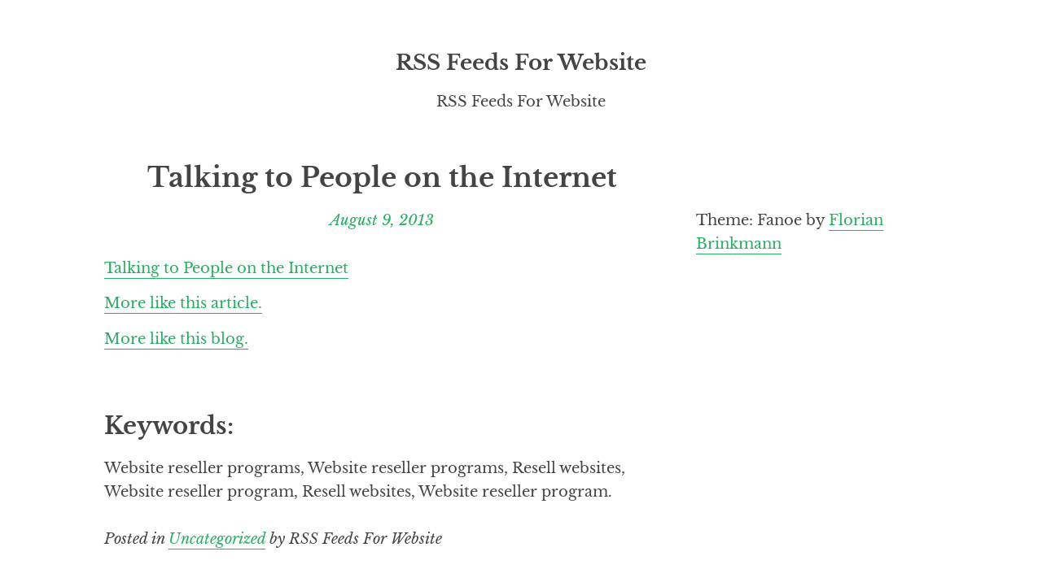

--- FILE ---
content_type: text/css
request_url: https://rssfeedsforwebsite.com/wp-content/themes/fanoe/assets/css/fanoe.min.css?ver=6.9
body_size: 15884
content:
@charset "UTF-8";@font-face{font-family:'Libre Baskerville';font-style:normal;font-weight:400;src:local("Libre Baskerville"),local("LibreBaskerville-Regular"),url(../fonts/librebaskerville-regular-latin-ext-subset.woff2) format("woff2"),url(../fonts/librebaskerville-regular-latin-ext-subset.woff) format("woff");unicode-range:U+0100-024F,U+0259,U+1E00-1EFF,U+2020,U+20A0-20AB,U+20AD-20CF,U+2113,U+2C60-2C7F,U+A720-A7FF}@font-face{font-family:'Libre Baskerville';font-style:normal;font-weight:700;src:local("Libre Baskerville Bold"),local("LibreBaskerville-Bold"),url(../fonts/librebaskerville-bold-latin-ext-subset.woff2) format("woff2"),url(../fonts/librebaskerville-bold-latin-ext-subset.woff) format("woff");unicode-range:U+0100-024F,U+0259,U+1E00-1EFF,U+2020,U+20A0-20AB,U+20AD-20CF,U+2113,U+2C60-2C7F,U+A720-A7FF}@font-face{font-family:'Libre Baskerville';font-style:italic;font-weight:400;src:local("Libre Baskerville Italic"),local("LibreBaskerville-Italic"),url(../fonts/librebaskerville-italic-latin-ext-subset.woff2) format("woff2"),url(../fonts/librebaskerville-italic-latin-ext-subset.woff) format("woff");unicode-range:U+0100-024F,U+0259,U+1E00-1EFF,U+2020,U+20A0-20AB,U+20AD-20CF,U+2113,U+2C60-2C7F,U+A720-A7FF}@font-face{font-family:'Libre Baskerville';font-style:normal;font-weight:400;src:local("Libre Baskerville"),local("LibreBaskerville-Regular"),url(../fonts/librebaskerville-regular-latin-subset.woff2) format("woff2"),url(../fonts/librebaskerville-regular-latin-subset.woff) format("woff");unicode-range:U+0000-00FF,U+0131,U+0152-0153,U+02BB-02BC,U+02C6,U+02DA,U+02DC,U+2000-206F,U+2074,U+20AC,U+2122,U+2191,U+2193,U+2212,U+2215,U+FEFF,U+FFFD}@font-face{font-family:'Libre Baskerville';font-style:normal;font-weight:700;src:local("Libre Baskerville Bold"),local("LibreBaskerville-Bold"),url(../fonts/librebaskerville-bold-latin-subset.woff2) format("woff2"),url(../fonts/librebaskerville-bold-latin-subset.woff) format("woff");unicode-range:U+0000-00FF,U+0131,U+0152-0153,U+02BB-02BC,U+02C6,U+02DA,U+02DC,U+2000-206F,U+2074,U+20AC,U+2122,U+2191,U+2193,U+2212,U+2215,U+FEFF,U+FFFD}@font-face{font-family:'Libre Baskerville';font-style:italic;font-weight:400;src:local("Libre Baskerville Italic"),local("LibreBaskerville-Italic"),url(../fonts/librebaskerville-italic-latin-subset.woff2) format("woff2"),url(../fonts/librebaskerville-italic-latin-subset.woff) format("woff");unicode-range:U+0000-00FF,U+0131,U+0152-0153,U+02BB-02BC,U+02C6,U+02DA,U+02DC,U+2000-206F,U+2074,U+20AC,U+2122,U+2191,U+2193,U+2212,U+2215,U+FEFF,U+FFFD}html{background:#fff;color:#444;font-family:"Libre Baskerville",Georgia,serif;font-size:1em;line-height:1.6;overflow-y:scroll;overflow-x:hidden;-ms-text-size-adjust:100%;-webkit-text-size-adjust:100%}@media screen and (min-width:40em){html{font-size:1.1em}}@media screen and (min-width:45em){html{font-size:1.15em}}.wrapper{margin-left:auto;margin-right:auto;max-width:800px;width:80%}.main{margin-top:3.2em}.content{margin-bottom:4.8em}*{box-sizing:border-box;word-wrap:break-word}body{margin:0}article,aside,details,figcaption,figure,footer,header,label,main,menu,nav,section{display:block}audio,canvas,video{display:inline-block}button,input,optgroup,select,textarea{font-family:inherit;font-size:100%}textarea{overflow:auto;resize:vertical}::-webkit-input-placeholder{opacity:1}:-moz-placeholder,::-moz-placeholder{opacity:1}:-ms-input-placeholder{opacity:1}abbr[title]{border-bottom:none;-webkit-text-decoration:underline dotted;text-decoration:underline dotted}b,strong{font-weight:bolder}code,kbd,samp{font-family:monospace,monospace;font-size:1em}dfn{font-style:italic}mark{background-color:#ff0;color:#000}small{font-size:80%}sub,sup{font-size:75%;line-height:0;position:relative;vertical-align:baseline}sub{bottom:-.25em}sup{top:-.5em}audio:not([controls]){display:none;height:0}img{border-style:none}svg:not(:root){overflow:hidden}button,input{overflow:visible}button,select{max-width:100%;text-transform:none}[type=reset],[type=submit],button,html [type=button]{-webkit-appearance:button}[type=button]::-moz-focus-inner,[type=reset]::-moz-focus-inner,[type=submit]::-moz-focus-inner,button::-moz-focus-inner{border-style:none;padding:0}[type=button]:-moz-focusring,[type=reset]:-moz-focusring,[type=submit]:-moz-focusring,button:-moz-focusring{outline:1px dotted ButtonText}fieldset{border:1px solid silver;margin:0 2px;padding:.35em .625em .75em}legend{color:inherit;display:table;max-width:100%;white-space:normal}progress{display:inline-block;vertical-align:baseline}[type=checkbox],[type=radio],legend{box-sizing:border-box;padding:0}[type=number]::-webkit-inner-spin-button,[type=number]::-webkit-outer-spin-button{height:auto}[type=search]{-webkit-appearance:textfield;outline-offset:-2px}[type=search]::-webkit-search-cancel-button,[type=search]::-webkit-search-decoration{-webkit-appearance:none}::-webkit-file-upload-button{-webkit-appearance:button;font:inherit}summary{display:list-item}[hidden],template{display:none}pre{font-family:monospace,monospace;font-size:1em;overflow-x:scroll}figure{line-height:0;margin:.8em 0 0}.img-link-wrapper img,figure img,figure>figcaption{line-height:1.6}figure .img-link{box-shadow:none}.img-link:focus,.img-link:hover,figure .img-link:focus,figure .img-link:hover,figure[id^=attachment_]>a:focus,figure[id^=attachment_]>a:hover{background:0 0;box-shadow:none}figure,img,video{max-width:100%;height:auto}.alignleft,.alignright{margin-bottom:.8em;margin-top:.4em}figure.alignleft,figure.alignright{margin-top:1.2em}.alignleft{float:left;margin-right:.8em}.alignright{float:right;margin-left:.8em}.aligncenter,.alignnone{display:block;margin:.8em auto}.alignnone{margin:.8em 0}.gallery-caption,.wp-caption,.wp-caption-text{text-align:inherit}figcaption{clear:both;font-size:.889em;padding-top:.4em}.img-link-wrapper{line-height:0}.img-link,figure[id^=attachment_]>a{box-shadow:none}.full-bleed-img{display:block;position:relative;width:100%}.entry-content>.full-bleed-img,h1 .entry-content h1+*,h1 .entry-content h2+*,h1 .entry-content h3+*,h1 .entry-content h4+*,h1 .entry-content h5+*,h1 .entry-content h6+*,h1 .sidebar h1+*,h1 .sidebar h2+*,h1 .sidebar h3+*,h1 .sidebar h4+*,h1 .sidebar h5+*,h1 .sidebar h6+*,h2 .entry-content h1+*,h2 .entry-content h2+*,h2 .entry-content h3+*,h2 .entry-content h4+*,h2 .entry-content h5+*,h2 .entry-content h6+*,h2 .sidebar h1+*,h2 .sidebar h2+*,h2 .sidebar h3+*,h2 .sidebar h4+*,h2 .sidebar h5+*,h2 .sidebar h6+*,h3 .entry-content h1+*,h3 .entry-content h2+*,h3 .entry-content h3+*,h3 .entry-content h4+*,h3 .entry-content h5+*,h3 .entry-content h6+*,h3 .sidebar h1+*,h3 .sidebar h2+*,h3 .sidebar h3+*,h3 .sidebar h4+*,h3 .sidebar h5+*,h3 .sidebar h6+*,h4 .entry-content h1+*,h4 .entry-content h2+*,h4 .entry-content h3+*,h4 .entry-content h4+*,h4 .entry-content h5+*,h4 .entry-content h6+*,h4 .sidebar h1+*,h4 .sidebar h2+*,h4 .sidebar h3+*,h4 .sidebar h4+*,h4 .sidebar h5+*,h4 .sidebar h6+*,h5 .entry-content h1+*,h5 .entry-content h2+*,h5 .entry-content h3+*,h5 .entry-content h4+*,h5 .entry-content h5+*,h5 .entry-content h6+*,h5 .sidebar h1+*,h5 .sidebar h2+*,h5 .sidebar h3+*,h5 .sidebar h4+*,h5 .sidebar h5+*,h5 .sidebar h6+*,h6 .entry-content h1+*,h6 .entry-content h2+*,h6 .entry-content h3+*,h6 .entry-content h4+*,h6 .entry-content h5+*,h6 .entry-content h6+*,h6 .sidebar h1+*,h6 .sidebar h2+*,h6 .sidebar h3+*,h6 .sidebar h4+*,h6 .sidebar h5+*,h6 .sidebar h6+*{margin-top:.8em}.full-bleed-img-paragraph>.full-bleed-img{margin:0}.clearfix::after,.full-bleed-img-paragraph::after,.post-navigation::after,.posts-navigation::after{clear:both;content:'';display:block}iframe{max-width:100%}h1,h2,h3,h4,h5,h6{font-weight:700;margin:2.4em 0 0}.entry-title,h1{font-size:1.802em;line-height:1.33185}.entry-title{margin-top:0}h2{font-size:1.602em;line-height:1.49813}h3{font-size:1.424em;line-height:1.40449}h4{font-size:1.266em;line-height:1.57978}h5{font-size:1.125em;line-height:1.42222}h6{font-size:1em;line-height:1.6}h1+h2,h2+h3,h3+h4,h4+h5,h5+h6,p{margin:.8em 0 0}a{box-shadow:0 1px 0 currentColor;-webkit-box-decoration-break:clone;box-decoration-break:clone;color:#27ae60;padding-bottom:.05em;padding-top:.05em;text-decoration:none;-webkit-text-decoration-skip:objects;transition:box-shadow .2s ease 0s,background .2s ease 0s}a:focus{background:#27ae60;color:#fff;outline-width:0}.current-menu-item>a,a:active,a:hover{box-shadow:0 1px 0 transparent;outline-width:0}blockquote{margin:1.6em .8em;font-style:italic;padding-left:.8em}blockquote cite{display:block;font-style:normal;margin:.4em 0 0}@media screen and (min-width:50em){blockquote{margin:1.6em .8em;padding-left:.8em}blockquote cite{margin:.4em 0 0}}em>strong{font-weight:700;font-style:normal}strong>em{font-style:italic;font-weight:400}dt{margin:.4em 0 0}dd{margin:0 0 0 1.6em}dl,ol,table,ul{margin:1.6em 0}ol,ul{padding-left:1rem}ul>li{list-style-type:none;position:relative}ul>li::before{content:"\B7";left:-.8em;top:0;position:absolute}li+li,ol ol,ol ul,ul ol,ul ul{margin:.4em 0 0}table{border-spacing:0}td,th{border-bottom:1px solid;padding:.4em}th{border-bottom:2px solid;text-align:left}table tr:last-of-type td{border-bottom:none}input,textarea{background:0 0;border:thin solid #444;max-width:100%;padding:.4em}input:hover,textarea:hover{border:thin dashed #27ae60}input:focus,textarea:focus{border:thin solid #27ae60}input,textarea{width:100%}input[type=submit]{margin-top:.8em;width:auto}input[type=checkbox],input[type=file],input[type=radio],input[type=reset]{width:auto}@media screen and (min-width:40em){input{width:75%}}textarea{min-height:5em}label{margin-top:1.6em}label+input{margin-top:.4em}.screen-reader-text{clip:rect(1px,1px,1px,1px);height:1px;overflow:hidden;position:absolute!important;width:1px;word-wrap:normal!important}.skip-link:focus{background-color:#f1f1f1;border-radius:3px;box-shadow:0 0 2px 2px rgba(0,0,0,.6);clip:auto!important;color:#21759b;display:block;height:auto;left:5px;padding:.5em .8em;text-decoration:none;top:5px;width:auto;z-index:100000}.post-navigation,.posts-navigation{margin-top:3.2em}.nav-previous{margin-top:.8em;position:relative;text-align:right}@media screen and (min-width:25em){.nav-previous{float:right;margin-top:0;width:calc(50% - .8em)}}.post-navigation .nav-next::before,.post-navigation .nav-previous::after{display:block;font-size:1.2em;position:absolute;top:50%;-webkit-transform:translateY(-50%);transform:translateY(-50%)}.post-navigation .nav-previous::after{right:-1rem;content:'\BB'}.post-navigation .nav-next::before{content:'\AB';left:-1rem}.nav-next{position:relative}@media screen and (min-width:25em){.nav-next{float:left;width:calc(50% - .8em)}}.sticky{text-align:inherit}.page:not(:first-of-type),.post:not(:first-of-type){margin-top:4.8em}.archive .page,.archive .post,.search .page,.search .post{margin-top:4.8em}.entry-header{text-align:center}.entry-header a{box-shadow:none}.entry-header a:hover,.site-title a:hover{box-shadow:0 1px 0 currentColor}.entry-meta span{display:block;font-style:italic}.entry-meta span:not(:first-of-type){margin-top:.4em}.entry-content,.entry-footer p{margin-top:1.6em}.entry-content>:first-child{margin-top:0}.entry-content>:last-child{margin-bottom:0}.entry-footer{font-style:italic;position:relative}.bypostauthor{text-align:inherit}.commentlist{padding:0}.commentlist .children{margin-left:.8em}.comment-form-cookies-consent{display:flex;align-items:baseline}.comment-form-cookies-consent label{margin-left:.5em}.comment{margin-top:3.2em}.comment::before{display:none}.comment .avatar{float:left}.comment .comment-meta{margin-left:55px;position:relative;top:-.2em}.comment .comment-meta::after,.gallery-size-full .gallery-item::after,.gallery-size-large .gallery-item::after,.gallery::after{clear:both;content:'';display:block}.widget-title{margin-top:0}.widget-title+*{margin-top:1.6em}.gallery-item{float:left;margin:.8em;padding:0}.gallery-size-full .gallery-item,.gallery-size-large .gallery-item{float:none;padding:1.6em 0}.-no-sidebar .gallery-size-full .gallery-item{margin-left:0;margin-right:0}.gallery-size-full .gallery-item img,.gallery-size-large .gallery-item img{display:block;margin-left:auto;margin-right:auto}.gallery-item>.gallery-caption{display:none}.gallery{margin-left:-.8em;margin-right:-.8em}.gallery-size-full,.gallery-size-full .gallery-item,.gallery-size-large,.gallery-size-large .gallery-item{margin:0}.gallery-size-full .gallery-caption,.gallery-size-large .gallery-caption{display:block}.gallery+*{margin-top:0}.branding,.header-wrapper{margin-left:auto;margin-right:auto}.branding{padding-left:1.6em;padding-right:1.6em;padding-top:3.2em;text-align:center}.header-wrapper{max-width:calc(800px)}.site-title{font-size:1.424em;font-weight:700;line-height:1.40449;margin:0}.site-title a{color:#444;box-shadow:none}.site-title a:focus{box-shadow:none;color:#fff}.sidebar-content{background:#fff;padding:4.8em 10%}.sidebar-content .theme-author,.sidebar-content .widget:not(:first-of-type){margin-top:3.2em}.js .sidebar{left:100%;height:0;opacity:0;overflow:hidden;position:absolute;top:0;transition:opacity .3s ease,visibility 0s ease .3s,left 0s ease .3s;visibility:hidden;width:90%}@media screen and (min-width:40em){.js .sidebar{width:70%}}@media screen and (min-width:60em){.js .sidebar{width:50%}}.js .sidebar .sidebar-button{right:0;top:0;z-index:1001}.no-js .sidebar-button{display:none}.js .sidebar-button{background:0 0;border:0;color:#27ae60;font-size:2em;padding-right:.8rem;padding-top:.8rem;position:absolute;right:0;top:0}.js .admin-bar .sidebar-button{top:46px}@media screen and (min-width:768px){.js .admin-bar .sidebar-button{top:32px}}.active-sidebar .sidebar{left:10%;height:auto;opacity:1;overflow:visible;transition-delay:0s;visibility:visible;z-index:1000}.active-sidebar .sidebar::before{content:"";position:fixed;top:0;right:0;bottom:0;left:0;background:rgba(0,0,0,.25);z-index:999}.active-sidebar .sidebar-content{position:relative;z-index:1000}.active-sidebar .sidebar-button.-open{display:none}@media screen and (min-width:40em){.active-sidebar .sidebar{left:30%}}@media screen and (min-width:60em){.active-sidebar .sidebar{left:50%}}
/*# sourceMappingURL=[data-uri] */

--- FILE ---
content_type: text/css
request_url: https://rssfeedsforwebsite.com/wp-content/themes/nordby/assets/css/nordby.min.css?ver=6.9
body_size: 1033
content:
@media screen and (min-width:70em){.sidebar-button{display:none}.wrapper{max-width:1200px}.main{float:left;max-width:800px;width:66.6666%}.js .sidebar,.no-js .sidebar{float:right;height:auto;left:inherit;margin-top:3.2em;max-width:400px;opacity:1;overflow:visible;position:relative;top:inherit;transition:none;visibility:visible;width:33.3333%}.sidebar-content{padding-left:2.4em;padding-right:0;padding-top:0}}
/*# sourceMappingURL=[data-uri] */

--- FILE ---
content_type: application/javascript
request_url: https://rssfeedsforwebsite.com/wp-content/themes/nordby/assets/js/bundle.js?ver=6.9
body_size: 26605
content:
/*! Want to take a look at the JS before bundled by Webpack? Check out https://github.com/FlorianBrinkmann/nordby */
!function(e){function t(r){if(n[r])return n[r].exports;var u=n[r]={i:r,l:!1,exports:{}};return e[r].call(u.exports,u,u.exports,t),u.l=!0,u.exports}var n={};t.m=e,t.c=n,t.d=function(e,n,r){t.o(e,n)||Object.defineProperty(e,n,{configurable:!1,enumerable:!0,get:r})},t.n=function(e){var n=e&&e.__esModule?function(){return e.default}:function(){return e};return t.d(n,"a",n),n},t.o=function(e,t){return Object.prototype.hasOwnProperty.call(e,t)},t.p="",t(t.s=56)}([function(e,t,n){"use strict";Object.defineProperty(t,"__esModule",{value:!0}),t.default=function(e){var t=e.context,n=e.label,r=void 0===n?"context-to-element":n,o=e.resolveDocument,i=e.defaultToDocument,a=(0,u.default)(t)[0];if(o&&a&&a.nodeType===Node.DOCUMENT_NODE&&(a=a.documentElement),!a&&i)return document.documentElement;if(!a)throw new TypeError(r+" requires valid options.context");if(a.nodeType!==Node.ELEMENT_NODE&&a.nodeType!==Node.DOCUMENT_FRAGMENT_NODE)throw new TypeError(r+" requires options.context to be an Element");return a};var r=n(3),u=function(e){return e&&e.__esModule?e:{default:e}}(r);e.exports=t.default},function(e,t,n){"use strict";Object.defineProperty(t,"__esModule",{value:!0});var r=n(62),u=function(e){return e&&e.__esModule?e:{default:e}}(r),o=JSON.parse(JSON.stringify(u.default)),i=o.os.family||"",a="Android"===i,l="Windows"===i.slice(0,7),s="OS X"===i,d="iOS"===i,f="Blink"===o.layout,c="Gecko"===o.layout,v="Trident"===o.layout,b="EdgeHTML"===o.layout,p="WebKit"===o.layout,m=parseFloat(o.version),h=Math.floor(m);o.majorVersion=h,o.is={ANDROID:a,WINDOWS:l,OSX:s,IOS:d,BLINK:f,GECKO:c,TRIDENT:v,EDGE:b,WEBKIT:p,IE9:v&&9===h,IE10:v&&10===h,IE11:v&&11===h},t.default=o,e.exports=t.default},function(e,t,n){"use strict";function r(e){return e&&e.__esModule?e:{default:e}}function u(){var e=(0,i.default)(Ce);return Object.keys(Ae).forEach(function(t){e[t]=Ae[t]()}),e}Object.defineProperty(t,"__esModule",{value:!0}),t.default=function(){return je||(je=l.default.get(),je.time||(l.default.set(u()),je=l.default.get()),je)};var o=n(61),i=r(o),a=n(64),l=r(a),s=n(33),d=r(s),f=n(65),c=r(f),v=n(66),b=r(v),p=n(67),m=r(p),h=n(68),g=r(h),x=n(70),y=r(x),_=n(72),w=r(_),E=n(73),M=r(E),O=n(74),S=r(O),P=n(75),T=r(P),A=n(76),C=r(A),j=n(77),I=r(j),L=n(78),k=r(L),N=n(79),F=r(N),B=n(80),D=r(B),W=n(81),R=r(W),H=n(82),q=r(H),G=n(83),K=r(G),V=n(84),Z=r(V),$=n(85),U=r($),X=n(86),z=r(X),J=n(87),Q=r(J),Y=n(88),ee=r(Y),te=n(89),ne=r(te),re=n(90),ue=r(re),oe=n(91),ie=r(oe),ae=n(92),le=r(ae),se=n(93),de=r(se),fe=n(94),ce=r(fe),ve=n(95),be=r(ve),pe=n(96),me=r(pe),he=n(97),ge=r(he),xe=n(98),ye=r(xe),_e=n(99),we=r(_e),Ee=n(100),Me=r(Ee),Oe=n(101),Se=r(Oe),Pe=n(103),Te=r(Pe),Ae={cssShadowPiercingDeepCombinator:d.default,focusInZeroDimensionObject:D.default,focusObjectSwf:U.default,focusSvgInIframe:ge.default,tabsequenceAreaAtImgPosition:Te.default},Ce={focusAreaImgTabindex:c.default,focusAreaTabindex:b.default,focusAreaWithoutHref:m.default,focusAudioWithoutControls:g.default,focusBrokenImageMap:y.default,focusChildrenOfFocusableFlexbox:w.default,focusFieldsetDisabled:M.default,focusFieldset:S.default,focusFlexboxContainer:T.default,focusFormDisabled:C.default,focusImgIsmap:I.default,focusImgUsemapTabindex:k.default,focusInHiddenIframe:F.default,focusInvalidTabindex:R.default,focusLabelTabindex:q.default,focusObjectSvg:Z.default,focusObjectSvgHidden:K.default,focusRedirectImgUsemap:z.default,focusRedirectLegend:Q.default,focusScrollBody:ee.default,focusScrollContainerWithoutOverflow:ne.default,focusScrollContainer:ue.default,focusSummary:ie.default,focusSvgFocusableAttribute:le.default,focusSvgTabindexAttribute:de.default,focusSvgNegativeTabindexAttribute:ce.default,focusSvgUseTabindex:be.default,focusSvgForeignobjectTabindex:me.default,focusSvg:ye.default,focusTabindexTrailingCharacters:we.default,focusTable:Me.default,focusVideoWithoutControls:Se.default},je=null;e.exports=t.default},function(e,t,n){"use strict";Object.defineProperty(t,"__esModule",{value:!0}),t.default=function(e){if(!e)return[];if(Array.isArray(e))return e;if(void 0!==e.nodeType)return[e];if("string"==typeof e&&(e=document.querySelectorAll(e)),void 0!==e.length)return[].slice.call(e,0);throw new TypeError("unexpected input "+String(e))},e.exports=t.default},function(e,t,n){"use strict";Object.defineProperty(t,"__esModule",{value:!0}),t.default=function(e){return e?e.nodeType===Node.DOCUMENT_NODE?e:e.ownerDocument||document:document},e.exports=t.default},function(e,t,n){"use strict";Object.defineProperty(t,"__esModule",{value:!0}),t.default=function(){for(var e=arguments.length>0&&void 0!==arguments[0]?arguments[0]:{},t=e.context,n=[],r=(0,u.default)({label:"get/parents",context:t});r;)n.push(r),(r=r.parentNode)&&r.nodeType!==Node.ELEMENT_NODE&&(r=null);return n};var r=n(0),u=function(e){return e&&e.__esModule?e:{default:e}}(r);e.exports=t.default},function(e,t,n){"use strict";Object.defineProperty(t,"__esModule",{value:!0}),t.default="[data-uri]",e.exports=t.default},function(e,t,n){"use strict";function r(e){return e&&e.__esModule?e:{default:e}}function u(e){var t=e.nodeName.toLowerCase();if("embed"===t||"keygen"===t)return!0;var n=(0,_.default)(e);if(e.shadowRoot&&null===n)return!0;if("label"===t)return!M.focusLabelTabindex||null===n;if("legend"===t)return null===n;if(M.focusSvgFocusableAttribute&&(e.ownerSVGElement||"svg"===t)){var r=e.getAttribute("focusable");return r&&"false"===r}return"img"===t&&e.hasAttribute("usemap")?null===n||!M.focusImgUsemapTabindex:"area"===t&&!(0,s.default)(e)}function o(){var e=arguments.length>0&&void 0!==arguments[0]?arguments[0]:{},t=e.context,n=e.except,r=void 0===n?{disabled:!1,visible:!1,onlyTabbable:!1}:n;M||(M=(0,E.default)());var o=p.default.rules.except({onlyFocusableBrowsingContext:!0,visible:r.visible}),i=(0,h.default)({label:"is/focusable",resolveDocument:!0,context:t});if(!a.default.rules({context:i,except:r})||u(i))return!1;if(!r.disabled&&(0,v.default)(i))return!1;if(!r.onlyTabbable&&o(i))return!1;if(!r.visible){var l={context:i,except:{}};if(M.focusInHiddenIframe&&(l.except.browsingContext=!0),M.focusObjectSvgHidden){"object"===i.nodeName.toLowerCase()&&(l.except.cssVisibility=!0)}if(!f.default.rules(l))return!1}var s=(0,x.default)(i);if(s){if(!("object"!==s.nodeName.toLowerCase()||M.focusInZeroDimensionObject||s.offsetWidth&&s.offsetHeight))return!1}return!("svg"===i.nodeName.toLowerCase()&&M.focusSvgInIframe&&!s&&null===i.getAttribute("tabindex"))}Object.defineProperty(t,"__esModule",{value:!0});var i=n(17),a=r(i),l=n(40),s=r(l),d=n(10),f=r(d),c=n(41),v=r(c),b=n(42),p=r(b),m=n(0),h=r(m),g=n(18),x=r(g),y=n(8),_=r(y),w=n(2),E=r(w),M=void 0;o.except=function(){var e=arguments.length>0&&void 0!==arguments[0]?arguments[0]:{},t=function(t){return o({context:t,except:e})};return t.rules=o,t};var O=o.except({});t.default=O,e.exports=t.default},function(e,t,n){"use strict";Object.defineProperty(t,"__esModule",{value:!0}),t.default=function(e){if(!(0,u.default)(e))return null;var t=e.hasAttribute("tabindex"),n=t?"tabindex":"tabIndex",r=parseInt(e.getAttribute(n),10);return isNaN(r)?-1:r};var r=n(16),u=function(e){return e&&e.__esModule?e:{default:e}}(r);e.exports=t.default},function(e,t,n){"use strict";function r(e){return'<svg xmlns="http://www.w3.org/2000/svg" xmlns:xlink="http://www.w3.org/1999/xlink">'+e+"</svg>"}function u(e){if(!e.focus)try{HTMLElement.prototype.focus.call(e)}catch(t){(0,a.default)(e)}}function o(e,t,n){return u(t),n.activeElement===t}Object.defineProperty(t,"__esModule",{value:!0}),t.generate=r,t.focus=u,t.validate=o;var i=n(35),a=function(e){return e&&e.__esModule?e:{default:e}}(i)},function(e,t,n){"use strict";function r(e){return e&&e.__esModule?e:{default:e}}function u(e,t){return window.getComputedStyle(e,null).getPropertyValue(t)}function o(e){return e.some(function(e){return"none"===u(e,"display")})}function i(e){var t=(0,d.default)(e,function(e){var t=u(e,"visibility");return"hidden"===t||"collapse"===t});if(-1===t)return!1;var n=(0,d.default)(e,function(e){return"visible"===u(e,"visibility")});return-1===n||t<n}function a(e){var t=1;return"summary"===e[0].nodeName.toLowerCase()&&(t=2),e.slice(t).some(function(e){return"details"===e.nodeName.toLowerCase()&&!1===e.open})}function l(){var e=arguments.length>0&&void 0!==arguments[0]?arguments[0]:{},t=e.context,n=e.except,r=void 0===n?{notRendered:!1,cssDisplay:!1,cssVisibility:!1,detailsElement:!1,browsingContext:!1}:n,u=(0,b.default)({label:"is/visible",resolveDocument:!0,context:t}),s=u.nodeName.toLowerCase();if(!r.notRendered&&h.test(s))return!0;var d=(0,c.default)({context:u}),f="audio"===s&&!u.hasAttribute("controls");if(!r.cssDisplay&&o(f?d.slice(1):d))return!1;if(!r.cssVisibility&&i(d))return!1;if(!r.detailsElement&&a(d))return!1;if(!r.browsingContext){var v=(0,m.default)(u),p=l.except(r);if(v&&!p(v))return!1}return!0}Object.defineProperty(t,"__esModule",{value:!0});var s=n(24),d=r(s),f=n(5),c=r(f),v=n(0),b=r(v),p=n(18),m=r(p),h=/^(area)$/;l.except=function(){var e=arguments.length>0&&void 0!==arguments[0]?arguments[0]:{},t=function(t){return l({context:t,except:e})};return t.rules=l,t};var g=l.except({});t.default=g,e.exports=t.default},function(e,t,n){"use strict";Object.defineProperty(t,"__esModule",{value:!0}),t.default=function(){for(var e=arguments.length>0&&void 0!==arguments[0]?arguments[0]:{},t=e.context,n=(0,u.default)({label:"get/shadow-host",context:t}),r=null;n;)r=n,n=n.parentNode;return r.nodeType===r.DOCUMENT_FRAGMENT_NODE&&r.host?r.host:null};var r=n(0),u=function(e){return e&&e.__esModule?e:{default:e}}(r);e.exports=t.default},function(e,t,n){"use strict";function r(e){return e&&e.__esModule?e:{default:e}}Object.defineProperty(t,"__esModule",{value:!0}),t.default=function(){var e=arguments.length>0&&void 0!==arguments[0]?arguments[0]:{},t=e.context,n=e.except,r=(0,f.default)({label:"get/focus-target",context:t}),u=null,i=function(e){return s.default.rules({context:e,except:n})?(u=e,!0):(u=(0,o.default)({context:e,skipFocusable:!0}),Boolean(u))};return i(r)?u:((0,a.default)({context:r}).slice(1).some(i),u)};var u=n(38),o=r(u),i=n(5),a=r(i),l=n(7),s=r(l),d=n(0),f=r(d);e.exports=t.default},function(e,t,n){"use strict";function r(e){return e&&e.__esModule?e:{default:e}}Object.defineProperty(t,"__esModule",{value:!0}),t.default=function(){var e=arguments.length>0&&void 0!==arguments[0]?arguments[0]:{},t=e.context,n=e.includeContext,r=e.includeOnlyTabbable,u=e.strategy,i=a.default.rules.except({onlyTabbable:r});return(0,o.default)({context:t,includeContext:n,includeOnlyTabbable:r,strategy:u}).filter(i)};var u=n(20),o=r(u),i=n(43),a=r(i);e.exports=t.default},function(e,t,n){"use strict";function r(){(arguments.length>0&&void 0!==arguments[0]?arguments[0]:{}).force?this.instances=0:this.instances--,this.instances||(this.disengage(),this._result=null)}function u(){return this.instances?(this.instances++,this._result):(this.instances++,this._result=this.engage()||{},this._result.disengage=r.bind(this),this._result)}function o(){}Object.defineProperty(t,"__esModule",{value:!0}),t.default=function(){var e=arguments.length>0&&void 0!==arguments[0]?arguments[0]:{},t=e.engage,n=e.disengage,r={engage:t||o,disengage:n||o,instances:0,_result:null};return u.bind(r)},e.exports=t.default},function(e,t,n){"use strict";function r(e){return e&&e.__esModule?e:{default:e}}Object.defineProperty(t,"__esModule",{value:!0}),t.default=function(e){var t=(0,o.default)({label:"is/active-element",resolveDocument:!0,context:e});if((0,s.default)(t).activeElement===t)return!0;var n=(0,a.default)({context:t});return!(!n||n.shadowRoot.activeElement!==t)};var u=n(0),o=r(u),i=n(11),a=r(i),l=n(4),s=r(l);e.exports=t.default},function(e,t,n){"use strict";function r(e){return e&&e.__esModule?e:{default:e}}Object.defineProperty(t,"__esModule",{value:!0}),t.default=function(e){l||(l=(0,a.default)());var t=l.focusTabindexTrailingCharacters?d:s,n=(0,o.default)({label:"is/valid-tabindex",resolveDocument:!0,context:e}),r=n.hasAttribute("tabindex"),u=n.hasAttribute("tabIndex");if(!r&&!u)return!1;if((n.ownerSVGElement||"svg"===n.nodeName.toLowerCase())&&!l.focusSvgTabindexAttribute)return!1;if(l.focusInvalidTabindex)return!0;var i=n.getAttribute(r?"tabindex":"tabIndex");return"-32768"!==i&&Boolean(i&&t.test(i))};var u=n(0),o=r(u),i=n(2),a=r(i),l=void 0,s=/^\s*(-|\+)?[0-9]+\s*$/,d=/^\s*(-|\+)?[0-9]+.*$/;e.exports=t.default},function(e,t,n){"use strict";function r(e){return e&&e.__esModule?e:{default:e}}function u(){var e=arguments.length>0&&void 0!==arguments[0]?arguments[0]:{},t=e.context,n=e.except,r=void 0===n?{flexbox:!1,scrollable:!1,shadow:!1}:n;g||(g=(0,h.default)());var u=(0,l.default)({label:"is/focus-relevant",resolveDocument:!0,context:t});if(!r.shadow&&u.shadowRoot)return!0;var o=u.nodeName.toLowerCase();if("input"===o&&"hidden"===u.type)return!1;if("input"===o||"select"===o||"button"===o||"textarea"===o)return!0;if("legend"===o&&g.focusRedirectLegend)return!0;if("label"===o)return!0;if("area"===o)return!0;if("a"===o&&u.hasAttribute("href"))return!0;if("object"===o&&u.hasAttribute("usemap"))return!1;if("object"===o){var a=u.getAttribute("type");if(!g.focusObjectSvg&&"image/svg+xml"===a)return!1;if(!g.focusObjectSwf&&"application/x-shockwave-flash"===a)return!1}if("iframe"===o||"object"===o)return!0;if("embed"===o||"keygen"===o)return!0;if(u.hasAttribute("contenteditable"))return!0;if("audio"===o&&(g.focusAudioWithoutControls||u.hasAttribute("controls")))return!0;if("video"===o&&(g.focusVideoWithoutControls||u.hasAttribute("controls")))return!0;if(g.focusSummary&&"summary"===o)return!0;var s=(0,b.default)(u);if("img"===o&&u.hasAttribute("usemap"))return s&&g.focusImgUsemapTabindex||g.focusRedirectImgUsemap;if(g.focusTable&&("table"===o||"td"===o))return!0;if(g.focusFieldset&&"fieldset"===o)return!0;var f="svg"===o,v=u.ownerSVGElement,m=u.getAttribute("focusable"),x=(0,c.default)(u);if("use"===o&&null!==x&&!g.focusSvgUseTabindex)return!1;if("foreignobject"===o)return null!==x&&g.focusSvgForeignobjectTabindex;if((0,d.default)(u,"svg a")&&u.hasAttribute("xlink:href"))return!0;if((f||v)&&u.focus&&!g.focusSvgNegativeTabindexAttribute&&x<0)return!1;if(f)return s||g.focusSvg||g.focusSvgInIframe||Boolean(g.focusSvgFocusableAttribute&&m&&"true"===m);if(v){if(g.focusSvgTabindexAttribute&&s)return!0;if(g.focusSvgFocusableAttribute)return"true"===m}if(s)return!0;var y=window.getComputedStyle(u,null);if((0,p.isUserModifyWritable)(y))return!0;if(g.focusImgIsmap&&"img"===o&&u.hasAttribute("ismap")){if((0,i.default)({context:u}).some(function(e){return"a"===e.nodeName.toLowerCase()&&e.hasAttribute("href")}))return!0}if(!r.scrollable&&g.focusScrollContainer)if(g.focusScrollContainerWithoutOverflow){if((0,p.isScrollableContainer)(u,o))return!0}else if((0,p.hasCssOverflowScroll)(y))return!0;if(!r.flexbox&&g.focusFlexboxContainer&&(0,p.hasCssDisplayFlex)(y))return!0;var _=u.parentElement;if(!r.scrollable&&_){var w=_.nodeName.toLowerCase(),E=window.getComputedStyle(_,null);if(g.focusScrollBody&&(0,p.isScrollableContainer)(_,o,w,E))return!0;if(g.focusChildrenOfFocusableFlexbox&&(0,p.hasCssDisplayFlex)(E))return!0}return!1}Object.defineProperty(t,"__esModule",{value:!0});var o=n(5),i=r(o),a=n(0),l=r(a),s=n(23),d=r(s),f=n(8),c=r(f),v=n(16),b=r(v),p=n(39),m=n(2),h=r(m),g=void 0;u.except=function(){var e=arguments.length>0&&void 0!==arguments[0]?arguments[0]:{},t=function(t){return u({context:t,except:e})};return t.rules=u,t};var x=u.except({});t.default=x,e.exports=t.default},function(e,t,n){"use strict";function r(e){return e&&e.__esModule?e:{default:e}}function u(e){if(c||(c=(0,f.default)("object, iframe")),void 0!==e._frameElement)return e._frameElement;e._frameElement=null;var t=e.parent.document.querySelectorAll(c);return[].some.call(t,function(t){return(0,a.default)(t)===e.document&&(e._frameElement=t,!0)}),e._frameElement}function o(e){var t=(0,s.default)(e);if(!t.parent||t.parent===t)return null;try{return t.frameElement||u(t)}catch(e){return null}}Object.defineProperty(t,"__esModule",{value:!0}),t.default=o;var i=n(107),a=r(i),l=n(22),s=r(l),d=n(25),f=r(d),c=void 0;e.exports=t.default},function(e,t,n){"use strict";function r(e){return e&&e.__esModule?e:{default:e}}function u(e,t){return t.querySelector('map[name="'+(0,l.default)(e)+'"]')||null}function o(e){var t=e.getAttribute("usemap");if(!t)return null;var n=(0,d.default)(e);return u(t.slice(1),n)}function i(e){var t=e.parentElement;return t.name&&"map"===t.nodeName.toLowerCase()?(0,d.default)(e).querySelector('img[usemap="#'+(0,l.default)(t.name)+'"]')||null:null}Object.defineProperty(t,"__esModule",{value:!0}),t.getMapByName=u,t.getMapOfImage=o,t.getImageOfArea=i;var a=n(108),l=r(a),s=n(4),d=r(s)},function(e,t,n){"use strict";function r(e){return e&&e.__esModule?e:{default:e}}Object.defineProperty(t,"__esModule",{value:!0}),t.default=function(){var e=arguments.length>0&&void 0!==arguments[0]?arguments[0]:{},t=e.context,n=e.includeContext,r=e.includeOnlyTabbable,u=e.strategy,i=void 0===u?"quick":u,l=(0,o.default)({label:"query/focusable",resolveDocument:!0,defaultToDocument:!0,context:t}),d={context:l,includeContext:n,includeOnlyTabbable:r,strategy:i};if("quick"===i)return(0,s.default)(d);if("strict"===i||"all"===i)return(0,a.default)(d);throw new TypeError('query/focusable requires option.strategy to be one of ["quick", "strict", "all"]')};var u=n(0),o=r(u),i=n(109),a=r(i),l=n(110),s=r(l);e.exports=t.default},function(e,t,n){"use strict";function r(){var e=arguments.length>0&&void 0!==arguments[0]?arguments[0]:{},t=e.parent,n=e.element,r=e.includeSelf;if(t)return function(e){return Boolean(r&&e===t||t.compareDocumentPosition(e)&Node.DOCUMENT_POSITION_CONTAINED_BY)};if(n)return function(e){return Boolean(r&&n===e||e.compareDocumentPosition(n)&Node.DOCUMENT_POSITION_CONTAINED_BY)};throw new TypeError("util/compare-position#getParentComparator required either options.parent or options.element")}Object.defineProperty(t,"__esModule",{value:!0}),t.getParentComparator=r},function(e,t,n){"use strict";Object.defineProperty(t,"__esModule",{value:!0}),t.default=function(e){return(0,u.default)(e).defaultView||window};var r=n(4),u=function(e){return e&&e.__esModule?e:{default:e}}(r);e.exports=t.default},function(e,t,n){"use strict";function r(e){o.some(function(t){return!!e[t]&&(i=t,!0)})}function u(e,t){return i||r(e),e[i](t)}Object.defineProperty(t,"__esModule",{value:!0}),t.default=u;var o=["matches","webkitMatchesSelector","mozMatchesSelector","msMatchesSelector"],i=null;e.exports=t.default},function(e,t,n){"use strict";function r(e,t){if(e.findIndex)return e.findIndex(t);var n=e.length;if(0===n)return-1;for(var r=0;r<n;r++)if(t(e[r],r,e))return r;return-1}Object.defineProperty(t,"__esModule",{value:!0}),t.default=r,e.exports=t.default},function(e,t,n){"use strict";Object.defineProperty(t,"__esModule",{value:!0}),t.default=function(e){if("string"!=typeof o){var t=(0,u.default)();t&&(o=", html "+t+" ")}return o?e+o+e.replace(/\s*,\s*/g,",").split(",").join(o):e};var r=n(33),u=function(e){return e&&e.__esModule?e:{default:e}}(r),o=void 0;e.exports=t.default},function(e,t,n){"use strict";function r(e){return e&&e.__esModule?e:{default:e}}function u(e,t){return(0,l.default)(e,function(e){return t.compareDocumentPosition(e)&Node.DOCUMENT_POSITION_FOLLOWING})}function o(e,t,n){var r=[];return t.forEach(function(t){var o=!0,i=e.indexOf(t);-1===i&&(i=u(e,t),o=!1),-1===i&&(i=e.length);var a=(0,d.default)(n?n(t):t);a.length&&r.push({offset:i,replace:o,elements:a})}),r}function i(e,t){var n=0;t.sort(function(e,t){return e.offset-t.offset}),t.forEach(function(t){var r=t.replace?1:0,u=[t.offset+n,r].concat(t.elements);e.splice.apply(e,u),n+=t.elements.length-r})}Object.defineProperty(t,"__esModule",{value:!0}),t.default=function(){var e=arguments.length>0&&void 0!==arguments[0]?arguments[0]:{},t=e.list,n=e.elements,r=e.resolveElement,u=t.slice(0),a=(0,d.default)(n).slice(0);return(0,c.default)(a),i(u,o(u,a,r)),u};var a=n(24),l=r(a),s=n(3),d=r(s),f=n(112),c=r(f);e.exports=t.default},function(e,t,n){"use strict";function r(e){return e&&e.__esModule?e:{default:e}}Object.defineProperty(t,"__esModule",{value:!0});var u=n(28),o=r(u),i=n(14),a=r(i),l=void 0,s=void 0;"undefined"!=typeof document&&document.documentElement.createShadowRoot?function(){var e=void 0,t=void 0,n=function(){u(),(window.clearImmediate||window.clearTimeout)(e),e=(window.setImmediate||window.setTimeout)(function(){i()})},r=function(e){e.addEventListener("blur",n,!0),t=e},u=function(){t&&t.removeEventListener("blur",n,!0),t=null},i=function(){var e=(0,o.default)();if(1===e.length)return void u();r(e[0]);var t=new CustomEvent("shadow-focus",{bubbles:!1,cancelable:!1,detail:{elements:e,active:e[0],hosts:e.slice(1)}});document.dispatchEvent(t)},a=function(){(window.clearImmediate||window.clearTimeout)(e),i()};l=function(){document.addEventListener("focus",a,!0)},s=function(){(window.clearImmediate||window.clearTimeout)(e),t&&t.removeEventListener("blur",n,!0),document.removeEventListener("focus",a,!0)}}():l=s=function(){},t.default=(0,a.default)({engage:l,disengage:s}),e.exports=t.default},function(e,t,n){"use strict";function r(e){return e&&e.__esModule?e:{default:e}}function u(){for(var e=[document.activeElement];e[0]&&e[0].shadowRoot;)e.unshift(e[0].shadowRoot.activeElement);return e}function o(){var e=(0,s.default)({context:document.activeElement});return[document.activeElement].concat(e)}Object.defineProperty(t,"__esModule",{value:!0}),t.default=function(){return null===document.activeElement&&document.body.focus(),(0,a.default)(document.activeElement)?o():u()};var i=n(45),a=r(i),l=n(46),s=r(l);e.exports=t.default},function(e,t,n){"use strict";function r(){this.context&&(this.context.forEach(this.disengage),this.context=null,this.engage=null,this.disengage=null)}function u(){var e=arguments.length>0&&void 0!==arguments[0]?arguments[0]:{},t=e.context;return this.context=(0,a.default)(t||document),this.context.forEach(this.engage),{disengage:r.bind(this)}}function o(){}Object.defineProperty(t,"__esModule",{value:!0}),t.default=function(){var e=arguments.length>0&&void 0!==arguments[0]?arguments[0]:{},t=e.engage,n=e.disengage,r={engage:t||o,disengage:n||o,context:null};return u.bind(r)};var i=n(3),a=function(e){return e&&e.__esModule?e:{default:e}}(i);e.exports=t.default},function(e,t,n){"use strict";function r(e){return e&&e.__esModule?e:{default:e}}function u(){M.default.warn("trying to focus inert element",this)}function o(e,t){if(t){var n=(0,m.default)(e);(0,w.default)({element:e,attribute:"tabindex",temporaryValue:"-1",saveValue:null!==n?n:""})}else(0,w.default)({element:e,attribute:"tabindex"})}function i(e,t){(0,y.default)({element:e,attribute:"controls",remove:t})}function a(e,t){(0,w.default)({element:e,attribute:"focusable",temporaryValue:t?"false":void 0})}function l(e,t){(0,y.default)({element:e,attribute:"xlink:href",remove:t})}function s(e,t){(0,w.default)({element:e,attribute:"aria-disabled",temporaryValue:t?"true":void 0})}function d(e,t){t?e.focus=u:delete e.focus}function f(e,t){if(t){var n=e.style.pointerEvents||"";e.setAttribute("data-inert-pointer-events",n),e.style.pointerEvents="none"}else{var r=e.getAttribute("data-inert-pointer-events");e.removeAttribute("data-inert-pointer-events"),e.style.pointerEvents=r}}function c(e,t){s(e,t),o(e,t),d(e,t),f(e,t);var n=e.nodeName.toLowerCase();"video"!==n&&"audio"!==n||i(e,t),("svg"===n||e.ownerSVGElement)&&(P.focusSvgFocusableAttribute?a(e,t):P.focusSvgTabindexAttribute||"a"!==n||l(e,t)),t?e.setAttribute("data-ally-disabled","true"):e.removeAttribute("data-ally-disabled")}Object.defineProperty(t,"__esModule",{value:!0}),t.default=function(e,t){P||(P=(0,S.default)());var n=(0,b.default)({label:"element/disabled",context:e});t=Boolean(t);var r=n.hasAttribute("data-ally-disabled"),u=1===arguments.length;return(0,g.default)(n)?u?n.disabled:(n.disabled=t,n):u?r:r===t?n:(c(n,t),n)};var v=n(0),b=r(v),p=n(8),m=r(p),h=n(36),g=r(h),x=n(104),y=r(x),_=n(37),w=r(_),E=n(105),M=r(E),O=n(2),S=r(O),P=void 0;e.exports=t.default},function(e,t){var n;n=function(){return this}();try{n=n||Function("return this")()||(0,eval)("this")}catch(e){"object"==typeof window&&(n=window)}e.exports=n},function(e,t,n){"use strict";Object.defineProperty(t,"__esModule",{value:!0});t.default="1.4.1",e.exports=t.default},function(e,t,n){"use strict";Object.defineProperty(t,"__esModule",{value:!0}),t.default=function(){var e=void 0;try{document.querySelector("html >>> :first-child"),e=">>>"}catch(t){try{document.querySelector("html /deep/ :first-child"),e="/deep/"}catch(t){e=""}}return e},e.exports=t.default},function(e,t,n){"use strict";Object.defineProperty(t,"__esModule",{value:!0}),t.default="[data-uri]",e.exports=t.default},function(e,t,n){"use strict";function r(){var e=document.createElement("div");return e.innerHTML='<svg><foreignObject width="30" height="30">\n      <input type="text"/>\n  </foreignObject></svg>',e.firstChild.firstChild}Object.defineProperty(t,"__esModule",{value:!0}),t.default=function(e){if(!e.ownerSVGElement&&"svg"!==e.nodeName.toLowerCase())return!1;var t=r();e.appendChild(t);var n=t.querySelector("input");return n.focus(),n.disabled=!0,e.removeChild(t),!0},e.exports=t.default},function(e,t,n){"use strict";function r(e){return e&&e.__esModule?e:{default:e}}Object.defineProperty(t,"__esModule",{value:!0}),t.default=function(e){l||(l=(0,a.default)(),l.focusFieldsetDisabled&&delete d.fieldset,l.focusFormDisabled&&delete d.form,s=new RegExp("^("+Object.keys(d).join("|")+")$"));var t=(0,o.default)({label:"is/native-disabled-supported",context:e}),n=t.nodeName.toLowerCase();return Boolean(s.test(n))};var u=n(0),o=r(u),i=n(2),a=r(i),l=void 0,s=void 0,d={input:!0,select:!0,textarea:!0,button:!0,fieldset:!0,form:!0};e.exports=t.default},function(e,t,n){"use strict";Object.defineProperty(t,"__esModule",{value:!0}),t.default=function(e){var t=e.element,n=e.attribute,r=e.temporaryValue,u=e.saveValue,o="data-cached-"+n;if(void 0!==r){var i=u||t.getAttribute(n);t.setAttribute(o,i||""),t.setAttribute(n,r)}else{var a=t.getAttribute(o);t.removeAttribute(o),""===a?t.removeAttribute(n):t.setAttribute(n,a)}},e.exports=t.default},function(e,t,n){"use strict";function r(e){return e&&e.__esModule?e:{default:e}}function u(e){var t=e.nodeName.toLowerCase();return"input"===t||"textarea"===t||"select"===t||"button"===t}function o(e,t){var n=e.getAttribute("for");return n?t.getElementById(n):e.querySelector("input, select, textarea")}function i(e){var t=e.parentNode;return(0,v.default)({context:t,strategy:"strict"}).filter(u)[0]||null}function a(e,t){var n=(0,p.default)({context:t.body,strategy:"strict"});if(!n.length)return null;var r=(0,_.default)({list:n,elements:[e]}),u=r.indexOf(e);return u===r.length-1?null:r[u+1]}function l(e,t){return O.focusRedirectLegend?"fieldset"!==e.parentNode.nodeName.toLowerCase()?null:"tabbable"===O.focusRedirectLegend?a(e,t):i(e,t):null}function s(e){if(!O.focusRedirectImgUsemap)return null;var t=(0,w.getMapOfImage)(e);return t&&t.querySelector("area")||null}Object.defineProperty(t,"__esModule",{value:!0}),t.default=function(){var e=arguments.length>0&&void 0!==arguments[0]?arguments[0]:{},t=e.context,n=e.skipFocusable;O||(O=(0,M.default)());var r=(0,h.default)({label:"get/focus-redirect-target",context:t});if(!n&&(0,f.default)(r))return null;var u=r.nodeName.toLowerCase(),i=(0,x.default)(r);return"label"===u?o(r,i):"legend"===u?l(r,i):"img"===u?s(r):null};var d=n(7),f=r(d),c=n(20),v=r(c),b=n(13),p=r(b),m=n(0),h=r(m),g=n(4),x=r(g),y=n(26),_=r(y),w=n(19),E=n(2),M=r(E),O=void 0;e.exports=t.default},function(e,t,n){"use strict";function r(e){var t=e.webkitUserModify||"";return Boolean(t&&-1!==t.indexOf("write"))}function u(e){return[e.getPropertyValue("overflow"),e.getPropertyValue("overflow-x"),e.getPropertyValue("overflow-y")].some(function(e){return"auto"===e||"scroll"===e})}function o(e){return e.display.indexOf("flex")>-1}function i(e,t,n,r){return("div"===t||"span"===t)&&(!(n&&"div"!==n&&"span"!==n&&!u(r))&&(e.offsetHeight<e.scrollHeight||e.offsetWidth<e.scrollWidth))}Object.defineProperty(t,"__esModule",{value:!0}),t.isUserModifyWritable=r,t.hasCssOverflowScroll=u,t.hasCssDisplayFlex=o,t.isScrollableContainer=i},function(e,t,n){"use strict";function r(e){return e&&e.__esModule?e:{default:e}}Object.defineProperty(t,"__esModule",{value:!0}),t.default=function(e){v||(v=(0,c.default)());var t=(0,o.default)({label:"is/valid-area",context:e});if("area"!==t.nodeName.toLowerCase())return!1;var n=t.hasAttribute("tabindex");if(!v.focusAreaTabindex&&n)return!1;var r=(0,d.getImageOfArea)(t);return!(!r||!(0,a.default)(r))&&(!(!v.focusBrokenImageMap&&(!r.complete||!r.naturalHeight||r.offsetWidth<=0||r.offsetHeight<=0))&&(v.focusAreaWithoutHref||t.href?!(0,s.default)({context:r}).slice(1).some(function(e){var t=e.nodeName.toLowerCase();return"button"===t||"a"===t}):v.focusAreaTabindex&&n||v.focusAreaImgTabindex&&r.hasAttribute("tabindex")))};var u=n(0),o=r(u),i=n(10),a=r(i),l=n(5),s=r(l),d=n(19),f=n(2),c=r(f),v=void 0;e.exports=t.default},function(e,t,n){"use strict";function r(e){return e&&e.__esModule?e:{default:e}}function u(e){return"fieldset"===e.nodeName.toLowerCase()&&e.disabled}function o(e){return"form"===e.nodeName.toLowerCase()&&e.disabled}Object.defineProperty(t,"__esModule",{value:!0}),t.default=function(e){b||(b=(0,v.default)());var t=(0,a.default)({label:"is/disabled",context:e});if(t.hasAttribute("data-ally-disabled"))return!0;if(!(0,f.default)(t))return!1;if(t.disabled)return!0;var n=(0,s.default)({context:t});return!!n.some(u)||!(b.focusFormDisabled||!n.some(o))};var i=n(0),a=r(i),l=n(5),s=r(l),d=n(36),f=r(d),c=n(2),v=r(c),b=void 0;e.exports=t.default},function(e,t,n){"use strict";function r(e){return e&&e.__esModule?e:{default:e}}function u(){var e=arguments.length>0&&void 0!==arguments[0]?arguments[0]:{},t=e.context,n=e.except,r=void 0===n?{onlyFocusableBrowsingContext:!1,visible:!1}:n,u=(0,l.default)({label:"is/only-tabbable",resolveDocument:!0,context:t});if(!r.visible&&!(0,i.default)(u))return!1;if(!r.onlyFocusableBrowsingContext&&(b.default.is.GECKO||b.default.is.TRIDENT||b.default.is.EDGE)){var o=(0,d.default)(u);if(o&&(0,c.default)(o)<0)return!1}var a=u.nodeName.toLowerCase(),s=(0,c.default)(u);return"label"===a&&b.default.is.GECKO?null!==s&&s>=0:!!(b.default.is.GECKO&&u.ownerSVGElement&&!u.focus&&"a"===a&&u.hasAttribute("xlink:href")&&b.default.is.GECKO)}Object.defineProperty(t,"__esModule",{value:!0});var o=n(10),i=r(o),a=n(0),l=r(a),s=n(18),d=r(s),f=n(8),c=r(f),v=n(1),b=r(v);u.except=function(){var e=arguments.length>0&&void 0!==arguments[0]?arguments[0]:{},t=function(t){return u({context:t,except:e})};return t.rules=u,t};var p=u.except({});t.default=p,e.exports=t.default},function(e,t,n){"use strict";function r(e){return e&&e.__esModule?e:{default:e}}function u(){var e=arguments.length>0&&void 0!==arguments[0]?arguments[0]:{},t=e.context,n=e.except,r=void 0===n?{flexbox:!1,scrollable:!1,shadow:!1,visible:!1,onlyTabbable:!1}:n;E||(E=(0,w.default)());var u=(0,l.default)({label:"is/tabbable",resolveDocument:!0,context:t});if(g.default.is.BLINK&&g.default.is.ANDROID&&g.default.majorVersion>42)return!1;var o=(0,m.default)(u);if(o){if(g.default.is.WEBKIT&&g.default.is.IOS)return!1;if((0,c.default)(o)<0)return!1;if(!r.visible&&(g.default.is.BLINK||g.default.is.WEBKIT)&&!(0,i.default)(o))return!1;if("object"===o.nodeName.toLowerCase()){var a="Chrome"===g.default.name&&g.default.majorVersion>=54||"Opera"===g.default.name&&g.default.majorVersion>=41;if(g.default.is.WEBKIT||g.default.is.BLINK&&!a)return!1}}var s=u.nodeName.toLowerCase(),f=(0,c.default)(u),v=null===f?null:f>=0;if(g.default.is.EDGE&&g.default.majorVersion>=14&&o&&u.ownerSVGElement&&f<0)return!0;var b=!1!==v,p=null!==f&&f>=0;if(u.hasAttribute("contenteditable"))return b;if(M.test(s)&&!0!==v)return!1;if(g.default.is.WEBKIT&&g.default.is.IOS){var h="input"===s&&"text"===u.type||"password"===u.type||"select"===s||"textarea"===s||u.hasAttribute("contenteditable");if(!h){var _=window.getComputedStyle(u,null);h=(0,y.isUserModifyWritable)(_)}if(!h)return!1}if("use"===s&&null!==f&&(g.default.is.BLINK||g.default.is.WEBKIT&&9===g.default.majorVersion))return!0;if((0,d.default)(u,"svg a")&&u.hasAttribute("xlink:href")){if(b)return!0;if(u.focus&&!E.focusSvgNegativeTabindexAttribute)return!0}if("svg"===s&&E.focusSvgInIframe&&b)return!0;if(g.default.is.TRIDENT||g.default.is.EDGE){if("svg"===s)return!!E.focusSvg||(u.hasAttribute("focusable")||p);if(u.ownerSVGElement)return!(!E.focusSvgTabindexAttribute||!p)||u.hasAttribute("focusable")}if(void 0===u.tabIndex)return Boolean(r.onlyTabbable);if("audio"===s){if(!u.hasAttribute("controls"))return!1;if(g.default.is.BLINK)return!0}if("video"===s)if(u.hasAttribute("controls")){if(g.default.is.BLINK||g.default.is.GECKO)return!0}else if(g.default.is.TRIDENT||g.default.is.EDGE)return!1;if("object"===s&&(g.default.is.BLINK||g.default.is.WEBKIT))return!1;if("iframe"===s)return!1;if(!r.scrollable&&g.default.is.GECKO){var P=window.getComputedStyle(u,null);if((0,y.hasCssOverflowScroll)(P))return b}if(g.default.is.TRIDENT||g.default.is.EDGE){if("area"===s){var T=(0,x.getImageOfArea)(u);if(T&&(0,c.default)(T)<0)return!1}var A=window.getComputedStyle(u,null);if((0,y.isUserModifyWritable)(A))return u.tabIndex>=0;if(!r.flexbox&&(0,y.hasCssDisplayFlex)(A))return null!==f?p:O(u)&&S(u);if((0,y.isScrollableContainer)(u,s))return!1;var C=u.parentElement;if(C){var j=C.nodeName.toLowerCase(),I=window.getComputedStyle(C,null);if((0,y.isScrollableContainer)(C,s,j,I))return!1;if((0,y.hasCssDisplayFlex)(I))return p}}return u.tabIndex>=0}Object.defineProperty(t,"__esModule",{value:!0});var o=n(10),i=r(o),a=n(0),l=r(a),s=n(23),d=r(s),f=n(8),c=r(f),v=n(17),b=r(v),p=n(18),m=r(p),h=n(1),g=r(h),x=n(19),y=n(39),_=n(2),w=r(_),E=void 0,M=/^(fieldset|table|td|body)$/;u.except=function(){var e=arguments.length>0&&void 0!==arguments[0]?arguments[0]:{},t=function(t){return u({context:t,except:e})};return t.rules=u,t};var O=b.default.rules.except({flexbox:!0}),S=u.except({flexbox:!0}),P=u.except({});t.default=P,e.exports=t.default},function(e,t,n){"use strict";"undefined"!=typeof window&&function(){for(var e=0,t=["ms","moz","webkit","o"],n="",r="",u=0,o=t.length;u<o;++u)n=window[t[u]+"RequestAnimationFrame"],r=window[t[u]+"CancelAnimationFrame"]||window[t[u]+"CancelRequestAnimationFrame"];"function"!=typeof window.requestAnimationFrame&&(window.requestAnimationFrame=window[n]||function(t){var n=(new Date).getTime(),r=Math.max(0,16-(n-e)),u=window.setTimeout(function(){t(n+r)},r);return e=n+r,u}),"function"!=typeof window.cancelAnimationFrame&&(window.cancelAnimationFrame=window[r]||function(e){clearTimeout(e)})}()},function(e,t,n){"use strict";function r(e){return e&&e.__esModule?e:{default:e}}Object.defineProperty(t,"__esModule",{value:!0}),t.default=function(e){var t=(0,o.default)({label:"is/shadowed",resolveDocument:!0,context:e});return Boolean((0,a.default)({context:t}))};var u=n(0),o=r(u),i=n(11),a=r(i);e.exports=t.default},function(e,t,n){"use strict";function r(e){return e&&e.__esModule?e:{default:e}}Object.defineProperty(t,"__esModule",{value:!0}),t.default=function(){for(var e=arguments.length>0&&void 0!==arguments[0]?arguments[0]:{},t=e.context,n=[],r=(0,a.default)({label:"get/shadow-host-parents",context:t});r&&(r=(0,o.default)({context:r}));)n.push(r);return n};var u=n(11),o=r(u),i=n(0),a=r(i);e.exports=t.default},function(e,t,n){"use strict";function r(e){return e&&e.__esModule?e:{default:e}}function u(e){var t=e.context,n=e.filter,r=function(e){var t=(0,s.getParentComparator)({parent:e});return n.some(t)},u=[],o=function(e){return n.some(function(t){return e===t})?NodeFilter.FILTER_REJECT:r(e)?NodeFilter.FILTER_ACCEPT:(u.push(e),NodeFilter.FILTER_REJECT)};o.acceptNode=o;for(var i=(0,f.default)(t),a=i.createTreeWalker(t,NodeFilter.SHOW_ELEMENT,o,!1);a.nextNode(););return u}Object.defineProperty(t,"__esModule",{value:!0}),t.default=function(){var e=arguments.length>0&&void 0!==arguments[0]?arguments[0]:{},t=e.context,n=e.filter;if(t=(0,i.default)({label:"get/insignificant-branches",defaultToDocument:!0,context:t}),n=(0,l.default)(n),!n.length)throw new TypeError("get/insignificant-branches requires valid options.filter");return u({context:t,filter:n})};var o=n(0),i=r(o),a=n(3),l=r(a),s=n(21),d=n(4),f=r(d);e.exports=t.default},function(e,t,n){"use strict";function r(e){return e&&e.__esModule?e:{default:e}}function u(e,t){if(!(e instanceof t))throw new TypeError("Cannot call a class as a function")}Object.defineProperty(t,"__esModule",{value:!0});var o="function"==typeof Symbol&&"symbol"==typeof Symbol.iterator?function(e){return typeof e}:function(e){return e&&"function"==typeof Symbol&&e.constructor===Symbol&&e!==Symbol.prototype?"symbol":typeof e},i=function(){function e(e,t){for(var n=0;n<t.length;n++){var r=t[n];r.enumerable=r.enumerable||!1,r.configurable=!0,"value"in r&&(r.writable=!0),Object.defineProperty(e,r.key,r)}}return function(t,n,r){return n&&e(t.prototype,n),r&&e(t,r),t}}();t.default=function(){var e=arguments.length>0&&void 0!==arguments[0]?arguments[0]:{},t=e.context,n=e.callback,r=e.config;if("function"!=typeof n)throw new TypeError("observe/shadow-mutations requires options.callback to be a function");if("object"!==(void 0===r?"undefined":o(r)))throw new TypeError("observe/shadow-mutations requires options.config to be an object");if(!window.MutationObserver)return{disengage:function(){}};var u=(0,c.default)({label:"observe/shadow-mutations",resolveDocument:!0,defaultToDocument:!0,context:t});return{disengage:new b({context:u,callback:n,config:r}).disengage}};var a=n(3),l=r(a),s=n(49),d=r(s),f=n(0),c=r(f),v={childList:!0,subtree:!0},b=function(){function e(){var t=this,n=arguments.length>0&&void 0!==arguments[0]?arguments[0]:{},r=n.context,o=n.callback,i=n.config;u(this,e),this.config=i,this.disengage=this.disengage.bind(this),this.clientObserver=new MutationObserver(o),this.hostObserver=new MutationObserver(function(e){return e.forEach(t.handleHostMutation,t)}),this.observeContext(r),this.observeShadowHosts(r)}return i(e,[{key:"disengage",value:function(){this.clientObserver&&this.clientObserver.disconnect(),this.clientObserver=null,this.hostObserver&&this.hostObserver.disconnect(),this.hostObserver=null}},{key:"observeShadowHosts",value:function(e){var t=this;(0,d.default)({context:e}).forEach(function(e){return t.observeContext(e.shadowRoot)})}},{key:"observeContext",value:function(e){this.clientObserver.observe(e,this.config),this.hostObserver.observe(e,v)}},{key:"handleHostMutation",value:function(e){if("childList"===e.type){(0,l.default)(e.addedNodes).filter(function(e){return e.nodeType===Node.ELEMENT_NODE}).forEach(this.observeShadowHosts,this)}}}]),e}();e.exports=t.default},function(e,t,n){"use strict";function r(e){return e&&e.__esModule?e:{default:e}}function u(){var e=arguments.length>0&&void 0!==arguments[0]?arguments[0]:{},t=e.context,n=(0,i.default)({label:"query/shadow-hosts",resolveDocument:!0,defaultToDocument:!0,context:t}),r=(0,l.default)(t),o=r.createTreeWalker(n,NodeFilter.SHOW_ELEMENT,s,!1),a=[];for(n.shadowRoot&&(a.push(n),a=a.concat(u({context:n.shadowRoot})));o.nextNode();)a.push(o.currentNode),a=a.concat(u({context:o.currentNode.shadowRoot}));return a}Object.defineProperty(t,"__esModule",{value:!0}),t.default=u;var o=n(0),i=r(o),a=n(4),l=r(a),s=function(e){return e.shadowRoot?NodeFilter.FILTER_ACCEPT:NodeFilter.FILTER_SKIP};s.acceptNode=s,e.exports=t.default},function(e,t,n){"use strict";function r(e){return e&&e.__esModule?e:{default:e}}function u(e,t){var n=e.indexOf(t);if(n>0){return e.splice(n,1).concat(e)}return e}function o(e,t){return y.tabsequenceAreaAtImgPosition&&(e=(0,v.default)(e,t)),e=(0,h.default)(e)}Object.defineProperty(t,"__esModule",{value:!0}),t.default=function(){var e=arguments.length>0&&void 0!==arguments[0]?arguments[0]:{},t=e.context,n=e.includeContext,r=e.includeOnlyTabbable,i=e.strategy;y||(y=(0,x.default)());var l=(0,s.default)(t)[0]||document.documentElement,d=(0,a.default)({context:l,includeContext:n,includeOnlyTabbable:r,strategy:i});return d=document.body.createShadowRoot&&f.default.is.BLINK?(0,p.default)(d,l,o):o(d,l),n&&(d=u(d,l)),d};var i=n(13),a=r(i),l=n(3),s=r(l),d=n(1),f=r(d),c=n(128),v=r(c),b=n(129),p=r(b),m=n(130),h=r(m),g=n(2),x=r(g),y=void 0;e.exports=t.default},function(e,t,n){"use strict";function r(e){return e&&e.__esModule?e:{default:e}}Object.defineProperty(t,"__esModule",{value:!0}),t.default=function(){var e=arguments.length>0&&void 0!==arguments[0]?arguments[0]:{},t={},n=(0,a.default)(e.context)[0]||document.documentElement;delete e.context;var r=(0,a.default)(e.filter);delete e.filter;var u=Object.keys(e);if(!u.length)throw new TypeError("when/key requires at least one option key");var i=function(e){e.keyCodes.forEach(function(n){t[n]||(t[n]=[]),t[n].push(e)})};u.forEach(function(t){if("function"!=typeof e[t])throw new TypeError('when/key requires option["'+t+'"] to be a function');var n=function(n){return n.callback=e[t],n};(0,o.default)(t).map(n).forEach(i)});var s=function(e){if(!e.defaultPrevented){if(r.length){var u=(0,l.getParentComparator)({element:e.target,includeSelf:!0});if(r.some(u))return}var o=e.keyCode||e.which;t[o]&&t[o].forEach(function(t){t.matchModifiers(e)&&t.callback.call(n,e,d)})}};n.addEventListener("keydown",s,!1);var d=function(){n.removeEventListener("keydown",s,!1)};return{disengage:d}};var u=n(131),o=r(u),i=n(3),a=r(i),l=n(21);e.exports=t.default},function(e,t,n){"use strict";Object.defineProperty(t,"__esModule",{value:!0});for(var r={tab:9,left:37,up:38,right:39,down:40,pageUp:33,"page-up":33,pageDown:34,"page-down":34,end:35,home:36,enter:13,escape:27,space:32,shift:16,capsLock:20,"caps-lock":20,ctrl:17,alt:18,meta:91,pause:19,insert:45,delete:46,backspace:8,_alias:{91:[92,93,224]}},u=1;u<26;u++)r["f"+u]=u+111;for(var o=0;o<10;o++){var i=o+48,a=o+96;r[o]=i,r["num-"+o]=a,r._alias[i]=[a]}for(var l=0;l<26;l++){var s=l+65;r[String.fromCharCode(s).toLowerCase()]=s}t.default=r,e.exports=t.default},function(e,t,n){"use strict";function r(){v=0,b=0}function u(e){!1!==e.isPrimary&&v++}function o(e){if(!1!==e.isPrimary)return e.touches?void(v=e.touches.length):void(window.setImmediate||window.setTimeout)(function(){v=Math.max(v-1,0)})}function i(e){switch(e.keyCode||e.which){case 16:case 17:case 18:case 91:case 93:return}b++}function a(e){switch(e.keyCode||e.which){case 16:case 17:case 18:case 91:case 93:return}(window.setImmediate||window.setTimeout)(function(){b=Math.max(b-1,0)})}function l(){return{pointer:Boolean(v),key:Boolean(b)}}function s(){v=b=0,window.removeEventListener("blur",r,!1),document.documentElement.removeEventListener("keydown",i,!0),document.documentElement.removeEventListener("keyup",a,!0),p.forEach(function(e){document.documentElement.removeEventListener(e,u,!0)}),m.forEach(function(e){document.documentElement.removeEventListener(e,o,!0)})}function d(){return window.addEventListener("blur",r,!1),document.documentElement.addEventListener("keydown",i,!0),document.documentElement.addEventListener("keyup",a,!0),p.forEach(function(e){document.documentElement.addEventListener(e,u,!0)}),m.forEach(function(e){document.documentElement.addEventListener(e,o,!0)}),{get:l}}Object.defineProperty(t,"__esModule",{value:!0});var f=n(14),c=function(e){return e&&e.__esModule?e:{default:e}}(f),v=0,b=0,p=["touchstart","pointerdown","MSPointerDown","mousedown"],m=["touchend","touchcancel","pointerup","MSPointerUp","pointercancel","MSPointerCancel","mouseup"];t.default=(0,c.default)({engage:d,disengage:s}),e.exports=t.default},function(e,t,n){"use strict";function r(e){var t=e.getAttribute&&e.getAttribute("class")||"";return""===t?[]:t.split(" ")}function u(e,t,n){var u=r(e),o=u.indexOf(t),i=-1!==o,a=void 0!==n?n:!i;a!==i&&(a||u.splice(o,1),a&&u.push(t),e.setAttribute("class",u.join(" ")))}function o(e,t){return u(e,t,!1)}function i(e,t){return u(e,t,!0)}Object.defineProperty(t,"__esModule",{value:!0}),t.toggleClass=u,t.removeClass=o,t.addClass=i},function(e,t,n){"use strict";function r(e){return e&&e.__esModule?e:{default:e}}Object.defineProperty(t,"__esModule",{value:!0}),t.default=function(){var e=arguments.length>0&&void 0!==arguments[0]?arguments[0]:{},t=e.context,n=e.callback,r=e.area;if("function"!=typeof n)throw new TypeError("when/visible-area requires options.callback to be a function");"number"!=typeof r&&(r=1);var u=(0,s.default)({label:"when/visible-area",context:t}),i=void 0,l=null,d=function(){i&&cancelAnimationFrame(i)},f=function(){return!(0,o.default)(u)||(0,a.default)(u)<r||!1===n(u)},c=function(){if(f())return void l();d()};return l=function(){i=requestAnimationFrame(c)},l(),{disengage:d}},n(44);var u=n(10),o=r(u),i=n(142),a=r(i),l=n(0),s=r(l);e.exports=t.default},function(e,t,n){e.exports=n(57)},function(e,t,n){"use strict";var r=n(58),u=function(e){return e&&e.__esModule?e:{default:e}}(r),o=function(){a.classList.toggle("active-sidebar"),a.classList.contains("active-sidebar")?(f=u.default.maintain.disabled({filter:d}),c=u.default.maintain.tabFocus({context:d}),v=u.default.when.key({escape:i})):(f.disengage(),c.disengage())},i=function(e){o()},a=document.documentElement;a.removeAttribute("class","no-js"),a.setAttribute("class","js");var l=document.querySelector(".sidebar-button.-open"),s=document.querySelector(".sidebar-button.-close"),d=document.querySelector(".sidebar"),f=void 0,c=void 0,v=void 0;l.addEventListener("click",o,!1),s.addEventListener("click",o,!1),document.body.addEventListener("click",function(e){a.classList.contains("active-sidebar")&&e.explicitOriginalTarget.classList.contains("sidebar")&&(f.disengage(),c.disengage(),a.classList.remove("active-sidebar"))},!1),function(){for(var e=document.querySelectorAll("a > img"),t=0;t<e.length;t++)"img-link"===e[t].parentElement.className||(e[t].parentElement.classList.add("img-link"),1===e[t].parentElement.parentElement.children.length&&e[t].parentElement.parentElement.classList.add("img-link-wrapper"))}(),window.addEventListener("resize",function(){Math.max(document.documentElement.clientWidth,window.innerWidth||0)>1119&&a.classList.contains("active-sidebar")&&(f.disengage(),c.disengage(),a.classList.remove("active-sidebar"))})},function(e,t,n){"use strict";function r(e){return e&&e.__esModule?e:{default:e}}Object.defineProperty(t,"__esModule",{value:!0});var u=n(59),o=r(u),i=n(114),a=r(i),l=n(117),s=r(l),d=n(121),f=r(d),c=n(123),v=r(c),b=n(124),p=r(b),m=n(132),h=r(m),g=n(134),x=r(g),y=n(135),_=r(y),w=n(137),E=r(w),M=n(140),O=r(M),S=n(32),P=r(S),T="undefined"!=typeof window&&window.ally;t.default={element:o.default,event:a.default,fix:s.default,get:f.default,is:v.default,maintain:p.default,map:h.default,observe:x.default,query:_.default,style:E.default,when:O.default,version:P.default,noConflict:function(){return"undefined"!=typeof window&&window.ally===this&&(window.ally=T),this}},e.exports=t.default},function(e,t,n){"use strict";function r(e){return e&&e.__esModule?e:{default:e}}Object.defineProperty(t,"__esModule",{value:!0});var u=n(60),o=r(u),i=n(30),a=r(i),l=n(106),s=r(l);t.default={blur:o.default,disabled:a.default,focus:s.default},e.exports=t.default},function(e,t,n){"use strict";function r(e){return e&&e.__esModule?e:{default:e}}Object.defineProperty(t,"__esModule",{value:!0}),t.default=function(e){var t=(0,a.default)({label:"element/blur",context:e});if(!(0,o.default)(t))return null;if("body"===t.nodeName.toLowerCase())return null;if(t.blur)return t.blur(),document.activeElement;var n=(0,s.default)(t);try{n.HTMLElement.prototype.blur.call(t)}catch(e){var r=n.document&&n.document.body;if(!r)return null;var u=r.getAttribute("tabindex");r.setAttribute("tabindex","-1"),r.focus(),u?r.setAttribute("tabindex",u):r.removeAttribute("tabindex")}return n.document.activeElement};var u=n(15),o=r(u),i=n(0),a=r(i),l=n(22),s=r(l);e.exports=t.default},function(e,t,n){"use strict";function r(){var e={activeElement:document.activeElement,windowScrollTop:window.scrollTop,windowScrollLeft:window.scrollLeft,bodyScrollTop:document.body.scrollTop,bodyScrollLeft:document.body.scrollLeft},t=document.createElement("iframe");t.setAttribute("style","position:absolute; position:fixed; top:0; left:-2px; width:1px; height:1px; overflow:hidden;"),t.setAttribute("aria-live","off"),t.setAttribute("aria-busy","true"),t.setAttribute("aria-hidden","true"),document.body.appendChild(t);var n=t.contentWindow,r=n.document;r.open(),r.close();var u=r.createElement("div");return r.body.appendChild(u),e.iframe=t,e.wrapper=u,e.window=n,e.document=r,e}function u(e,t){e.wrapper.innerHTML="";var n="string"==typeof t.element?e.document.createElement(t.element):t.element(e.wrapper,e.document),r=t.mutate&&t.mutate(n,e.wrapper,e.document);return r||!1===r||(r=n),!n.parentNode&&e.wrapper.appendChild(n),r&&r.focus&&r.focus(),t.validate?t.validate(n,r,e.document):e.document.activeElement===r}function o(e){e.activeElement===document.body?(document.activeElement&&document.activeElement.blur&&document.activeElement.blur(),a.default.is.IE10&&document.body.focus()):e.activeElement&&e.activeElement.focus&&e.activeElement.focus(),document.body.removeChild(e.iframe),window.scrollTop=e.windowScrollTop,window.scrollLeft=e.windowScrollLeft,document.body.scrollTop=e.bodyScrollTop,document.body.scrollLeft=e.bodyScrollLeft}Object.defineProperty(t,"__esModule",{value:!0}),t.default=function(e){var t=r(),n={};return Object.keys(e).map(function(r){n[r]=u(t,e[r])}),o(t),n};var i=n(1),a=function(e){return e&&e.__esModule?e:{default:e}}(i);e.exports=t.default},function(e,t,n){(function(e,r){var u;(function(){"use strict";function o(e){return e=String(e),e.charAt(0).toUpperCase()+e.slice(1)}function i(e,t,n){var r={"10.0":"10",6.4:"10 Technical Preview",6.3:"8.1",6.2:"8",6.1:"Server 2008 R2 / 7","6.0":"Server 2008 / Vista",5.2:"Server 2003 / XP 64-bit",5.1:"XP",5.01:"2000 SP1","5.0":"2000","4.0":"NT","4.90":"ME"};return t&&n&&/^Win/i.test(e)&&!/^Windows Phone /i.test(e)&&(r=r[/[\d.]+$/.exec(e)])&&(e="Windows "+r),e=String(e),t&&n&&(e=e.replace(RegExp(t,"i"),n)),e=l(e.replace(/ ce$/i," CE").replace(/\bhpw/i,"web").replace(/\bMacintosh\b/,"Mac OS").replace(/_PowerPC\b/i," OS").replace(/\b(OS X) [^ \d]+/i,"$1").replace(/\bMac (OS X)\b/,"$1").replace(/\/(\d)/," $1").replace(/_/g,".").replace(/(?: BePC|[ .]*fc[ \d.]+)$/i,"").replace(/\bx86\.64\b/gi,"x86_64").replace(/\b(Windows Phone) OS\b/,"$1").replace(/\b(Chrome OS \w+) [\d.]+\b/,"$1").split(" on ")[0])}function a(e,t){var n=-1,r=e?e.length:0;if("number"==typeof r&&r>-1&&r<=w)for(;++n<r;)t(e[n],n,e);else s(e,t)}function l(e){return e=b(e),/^(?:webOS|i(?:OS|P))/.test(e)?e:o(e)}function s(e,t){for(var n in e)S.call(e,n)&&t(e[n],n,e)}function d(e){return null==e?o(e):P.call(e).slice(8,-1)}function f(e,t){var n=null!=e?typeof e[t]:"number";return!(/^(?:boolean|number|string|undefined)$/.test(n)||"object"==n&&!e[t])}function c(e){return String(e).replace(/([ -])(?!$)/g,"$1?")}function v(e,t){var n=null;return a(e,function(r,u){n=t(n,r,u,e)}),n}function b(e){return String(e).replace(/^ +| +$/g,"")}function p(e){function t(t){return v(t,function(t,n){var r=n.pattern||c(n);return!t&&(t=RegExp("\\b"+r+" *\\d+[.\\w_]*","i").exec(e)||RegExp("\\b"+r+"(?:; *(?:[a-z]+[_-])?[a-z]+\\d+|[^ ();-]*)","i").exec(e))&&((t=String(n.label&&!RegExp(r,"i").test(n.label)?n.label:t).split("/"))[1]&&!/[\d.]+/.test(t[0])&&(t[0]+=" "+t[1]),n=n.label||n,t=l(t[0].replace(RegExp(r,"i"),n).replace(RegExp("; *(?:"+n+"[_-])?","i")," ").replace(RegExp("("+n+")[-_.]?(\\w)","i"),"$1 $2"))),t})}function n(){return this.description||""}var r=h,u=e&&"object"==typeof e&&"String"!=d(e);u&&(r=e,e=null);var o=r.navigator||{},a=o.userAgent||"";e||(e=a);var m,x,y=u||M==g,_=u?!!o.likeChrome:/\bChrome\b/.test(e)&&!/internal|\n/i.test(P.toString()),w=u?"Object":"ScriptBridgingProxyObject",O=u?"Object":"Environment",S=u&&r.java?"JavaPackage":d(r.java),T=u?"Object":"RuntimeObject",A=/\bJava/.test(S)&&r.java,C=A&&d(r.environment)==O,j=A?"a":"α",I=A?"b":"β",L=r.document||{},k=r.operamini||r.opera,N=E.test(N=u&&k?k["[[Class]]"]:d(k))?N:k=null,F=e,B=[],D=null,W=e==a,R=W&&k&&"function"==typeof k.version&&k.version(),H=function(t){return v(t,function(t,n){return t||RegExp("\\b"+(n.pattern||c(n))+"\\b","i").exec(e)&&(n.label||n)})}([{label:"EdgeHTML",pattern:"Edge"},"Trident",{label:"WebKit",pattern:"AppleWebKit"},"iCab","Presto","NetFront","Tasman","KHTML","Gecko"]),q=function(t){return v(t,function(t,n){return t||RegExp("\\b"+(n.pattern||c(n))+"\\b","i").exec(e)&&(n.label||n)})}(["Adobe AIR","Arora","Avant Browser","Breach","Camino","Epiphany","Fennec","Flock","Galeon","GreenBrowser","iCab","Iceweasel","K-Meleon","Konqueror","Lunascape","Maxthon",{label:"Microsoft Edge",pattern:"Edge"},"Midori","Nook Browser","PaleMoon","PhantomJS","Raven","Rekonq","RockMelt","SeaMonkey",{label:"Silk",pattern:"(?:Cloud9|Silk-Accelerated)"},"Sleipnir","SlimBrowser",{label:"SRWare Iron",pattern:"Iron"},"Sunrise","Swiftfox","WebPositive","Opera Mini",{label:"Opera Mini",pattern:"OPiOS"},"Opera",{label:"Opera",pattern:"OPR"},"Chrome",{label:"Chrome Mobile",pattern:"(?:CriOS|CrMo)"},{label:"Firefox",pattern:"(?:Firefox|Minefield)"},{label:"Firefox for iOS",pattern:"FxiOS"},{label:"IE",pattern:"IEMobile"},{label:"IE",pattern:"MSIE"},"Safari"]),G=t([{label:"BlackBerry",pattern:"BB10"},"BlackBerry",{label:"Galaxy S",pattern:"GT-I9000"},{label:"Galaxy S2",pattern:"GT-I9100"},{label:"Galaxy S3",pattern:"GT-I9300"},{label:"Galaxy S4",pattern:"GT-I9500"},"Google TV","Lumia","iPad","iPod","iPhone","Kindle",{label:"Kindle Fire",pattern:"(?:Cloud9|Silk-Accelerated)"},"Nexus","Nook","PlayBook","PlayStation 3","PlayStation 4","PlayStation Vita","TouchPad","Transformer",{label:"Wii U",pattern:"WiiU"},"Wii","Xbox One",{label:"Xbox 360",pattern:"Xbox"},"Xoom"]),K=function(t){return v(t,function(t,n,r){return t||(n[G]||n[/^[a-z]+(?: +[a-z]+\b)*/i.exec(G)]||RegExp("\\b"+c(r)+"(?:\\b|\\w*\\d)","i").exec(e))&&r})}({Apple:{iPad:1,iPhone:1,iPod:1},Archos:{},Amazon:{Kindle:1,"Kindle Fire":1},Asus:{Transformer:1},"Barnes & Noble":{Nook:1},BlackBerry:{PlayBook:1},Google:{"Google TV":1,Nexus:1},HP:{TouchPad:1},HTC:{},LG:{},Microsoft:{Xbox:1,"Xbox One":1},Motorola:{Xoom:1},Nintendo:{"Wii U":1,Wii:1},Nokia:{Lumia:1},Samsung:{"Galaxy S":1,"Galaxy S2":1,"Galaxy S3":1,"Galaxy S4":1},Sony:{"PlayStation 4":1,"PlayStation 3":1,"PlayStation Vita":1}}),V=function(t){return v(t,function(t,n){var r=n.pattern||c(n);return!t&&(t=RegExp("\\b"+r+"(?:/[\\d.]+|[ \\w.]*)","i").exec(e))&&(t=i(t,r,n.label||n)),t})}(["Windows Phone","Android","CentOS",{label:"Chrome OS",pattern:"CrOS"},"Debian","Fedora","FreeBSD","Gentoo","Haiku","Kubuntu","Linux Mint","OpenBSD","Red Hat","SuSE","Ubuntu","Xubuntu","Cygwin","Symbian OS","hpwOS","webOS ","webOS","Tablet OS","Linux","Mac OS X","Macintosh","Mac","Windows 98;","Windows "]);if(H&&(H=[H]),K&&!G&&(G=t([K])),(m=/\bGoogle TV\b/.exec(G))&&(G=m[0]),/\bSimulator\b/i.test(e)&&(G=(G?G+" ":"")+"Simulator"),"Opera Mini"==q&&/\bOPiOS\b/.test(e)&&B.push("running in Turbo/Uncompressed mode"),"IE"==q&&/\blike iPhone OS\b/.test(e)?(m=p(e.replace(/like iPhone OS/,"")),K=m.manufacturer,G=m.product):/^iP/.test(G)?(q||(q="Safari"),V="iOS"+((m=/ OS ([\d_]+)/i.exec(e))?" "+m[1].replace(/_/g,"."):"")):"Konqueror"!=q||/buntu/i.test(V)?K&&"Google"!=K&&(/Chrome/.test(q)&&!/\bMobile Safari\b/i.test(e)||/\bVita\b/.test(G))||/\bAndroid\b/.test(V)&&/^Chrome/.test(q)&&/\bVersion\//i.test(e)?(q="Android Browser",V=/\bAndroid\b/.test(V)?V:"Android"):"Silk"==q?(/\bMobi/i.test(e)||(V="Android",B.unshift("desktop mode")),/Accelerated *= *true/i.test(e)&&B.unshift("accelerated")):"PaleMoon"==q&&(m=/\bFirefox\/([\d.]+)\b/.exec(e))?B.push("identifying as Firefox "+m[1]):"Firefox"==q&&(m=/\b(Mobile|Tablet|TV)\b/i.exec(e))?(V||(V="Firefox OS"),G||(G=m[1])):q&&!(m=!/\bMinefield\b/i.test(e)&&/\b(?:Firefox|Safari)\b/.exec(q))||(q&&!G&&/[\/,]|^[^(]+?\)/.test(e.slice(e.indexOf(m+"/")+8))&&(q=null),(m=G||K||V)&&(G||K||/\b(?:Android|Symbian OS|Tablet OS|webOS)\b/.test(V))&&(q=/[a-z]+(?: Hat)?/i.exec(/\bAndroid\b/.test(V)?V:m)+" Browser")):V="Kubuntu",R||(R=function(t){return v(t,function(t,n){return t||(RegExp(n+"(?:-[\\d.]+/|(?: for [\\w-]+)?[ /-])([\\d.]+[^ ();/_-]*)","i").exec(e)||0)[1]||null})}(["(?:Cloud9|CriOS|CrMo|Edge|FxiOS|IEMobile|Iron|Opera ?Mini|OPiOS|OPR|Raven|Silk(?!/[\\d.]+$))","Version",c(q),"(?:Firefox|Minefield|NetFront)"])),(m="iCab"==H&&parseFloat(R)>3&&"WebKit"||/\bOpera\b/.test(q)&&(/\bOPR\b/.test(e)?"Blink":"Presto")||/\b(?:Midori|Nook|Safari)\b/i.test(e)&&!/^(?:Trident|EdgeHTML)$/.test(H)&&"WebKit"||!H&&/\bMSIE\b/i.test(e)&&("Mac OS"==V?"Tasman":"Trident")||"WebKit"==H&&/\bPlayStation\b(?! Vita\b)/i.test(q)&&"NetFront")&&(H=[m]),"IE"==q&&(m=(/; *(?:XBLWP|ZuneWP)(\d+)/i.exec(e)||0)[1])?(q+=" Mobile",V="Windows Phone "+(/\+$/.test(m)?m:m+".x"),B.unshift("desktop mode")):/\bWPDesktop\b/i.test(e)?(q="IE Mobile",V="Windows Phone 8.x",B.unshift("desktop mode"),R||(R=(/\brv:([\d.]+)/.exec(e)||0)[1])):"IE"!=q&&"Trident"==H&&(m=/\brv:([\d.]+)/.exec(e))&&(q&&B.push("identifying as "+q+(R?" "+R:"")),q="IE",R=m[1]),W){if(f(r,"global"))if(A&&(m=A.lang.System,F=m.getProperty("os.arch"),V=V||m.getProperty("os.name")+" "+m.getProperty("os.version")),y&&f(r,"system")&&(m=[r.system])[0]){V||(V=m[0].os||null);try{m[1]=r.require("ringo/engine").version,R=m[1].join("."),q="RingoJS"}catch(e){m[0].global.system==r.system&&(q="Narwhal")}}else"object"==typeof r.process&&!r.process.browser&&(m=r.process)?(q="Node.js",F=m.arch,V=m.platform,R=/[\d.]+/.exec(m.version)[0]):C&&(q="Rhino");else d(m=r.runtime)==w?(q="Adobe AIR",V=m.flash.system.Capabilities.os):d(m=r.phantom)==T?(q="PhantomJS",R=(m=m.version||null)&&m.major+"."+m.minor+"."+m.patch):"number"==typeof L.documentMode&&(m=/\bTrident\/(\d+)/i.exec(e))&&(R=[R,L.documentMode],(m=+m[1]+4)!=R[1]&&(B.push("IE "+R[1]+" mode"),H&&(H[1]=""),R[1]=m),R="IE"==q?String(R[1].toFixed(1)):R[0]);V=V&&l(V)}R&&(m=/(?:[ab]|dp|pre|[ab]\d+pre)(?:\d+\+?)?$/i.exec(R)||/(?:alpha|beta)(?: ?\d)?/i.exec(e+";"+(W&&o.appMinorVersion))||/\bMinefield\b/i.test(e)&&"a")&&(D=/b/i.test(m)?"beta":"alpha",R=R.replace(RegExp(m+"\\+?$"),"")+("beta"==D?I:j)+(/\d+\+?/.exec(m)||"")),"Fennec"==q||"Firefox"==q&&/\b(?:Android|Firefox OS)\b/.test(V)?q="Firefox Mobile":"Maxthon"==q&&R?R=R.replace(/\.[\d.]+/,".x"):/\bXbox\b/i.test(G)?(V=null,"Xbox 360"==G&&/\bIEMobile\b/.test(e)&&B.unshift("mobile mode")):!/^(?:Chrome|IE|Opera)$/.test(q)&&(!q||G||/Browser|Mobi/.test(q))||"Windows CE"!=V&&!/Mobi/i.test(e)?"IE"==q&&W&&null===r.external?B.unshift("platform preview"):(/\bBlackBerry\b/.test(G)||/\bBB10\b/.test(e))&&(m=(RegExp(G.replace(/ +/g," *")+"/([.\\d]+)","i").exec(e)||0)[1]||R)?(m=[m,/BB10/.test(e)],V=(m[1]?(G=null,K="BlackBerry"):"Device Software")+" "+m[0],R=null):this!=s&&"Wii"!=G&&(W&&k||/Opera/.test(q)&&/\b(?:MSIE|Firefox)\b/i.test(e)||"Firefox"==q&&/\bOS X (?:\d+\.){2,}/.test(V)||"IE"==q&&(V&&!/^Win/.test(V)&&R>5.5||/\bWindows XP\b/.test(V)&&R>8||8==R&&!/\bTrident\b/.test(e)))&&!E.test(m=p.call(s,e.replace(E,"")+";"))&&m.name&&(m="ing as "+m.name+((m=m.version)?" "+m:""),E.test(q)?(/\bIE\b/.test(m)&&"Mac OS"==V&&(V=null),m="identify"+m):(m="mask"+m,q=N?l(N.replace(/([a-z])([A-Z])/g,"$1 $2")):"Opera",/\bIE\b/.test(m)&&(V=null),W||(R=null)),H=["Presto"],B.push(m)):q+=" Mobile",(m=(/\bAppleWebKit\/([\d.]+\+?)/i.exec(e)||0)[1])&&(m=[parseFloat(m.replace(/\.(\d)$/,".0$1")),m],"Safari"==q&&"+"==m[1].slice(-1)?(q="WebKit Nightly",D="alpha",R=m[1].slice(0,-1)):R!=m[1]&&R!=(m[2]=(/\bSafari\/([\d.]+\+?)/i.exec(e)||0)[1])||(R=null),m[1]=(/\bChrome\/([\d.]+)/i.exec(e)||0)[1],537.36==m[0]&&537.36==m[2]&&parseFloat(m[1])>=28&&"WebKit"==H&&(H=["Blink"]),W&&(_||m[1])?(H&&(H[1]="like Chrome"),m=m[1]||(m=m[0],m<530?1:m<532?2:m<532.05?3:m<533?4:m<534.03?5:m<534.07?6:m<534.1?7:m<534.13?8:m<534.16?9:m<534.24?10:m<534.3?11:m<535.01?12:m<535.02?"13+":m<535.07?15:m<535.11?16:m<535.19?17:m<536.05?18:m<536.1?19:m<537.01?20:m<537.11?"21+":m<537.13?23:m<537.18?24:m<537.24?25:m<537.36?26:"Blink"!=H?"27":"28")):(H&&(H[1]="like Safari"),m=m[0],m=m<400?1:m<500?2:m<526?3:m<533?4:m<534?"4+":m<535?5:m<537?6:m<538?7:m<601?8:"8"),H&&(H[1]+=" "+(m+="number"==typeof m?".x":/[.+]/.test(m)?"":"+")),"Safari"==q&&(!R||parseInt(R)>45)&&(R=m)),"Opera"==q&&(m=/\bzbov|zvav$/.exec(V))?(q+=" ",B.unshift("desktop mode"),"zvav"==m?(q+="Mini",R=null):q+="Mobile",V=V.replace(RegExp(" *"+m+"$"),"")):"Safari"==q&&/\bChrome\b/.exec(H&&H[1])&&(B.unshift("desktop mode"),q="Chrome Mobile",R=null,/\bOS X\b/.test(V)?(K="Apple",V="iOS 4.3+"):V=null),R&&0==R.indexOf(m=/[\d.]+$/.exec(V))&&e.indexOf("/"+m+"-")>-1&&(V=b(V.replace(m,""))),H&&!/\b(?:Avant|Nook)\b/.test(q)&&(/Browser|Lunascape|Maxthon/.test(q)||"Safari"!=q&&/^iOS/.test(V)&&/\bSafari\b/.test(H[1])||/^(?:Adobe|Arora|Breach|Midori|Opera|Phantom|Rekonq|Rock|Sleipnir|Web)/.test(q)&&H[1])&&(m=H[H.length-1])&&B.push(m),B.length&&(B=["("+B.join("; ")+")"]),K&&G&&G.indexOf(K)<0&&B.push("on "+K),G&&B.push((/^on /.test(B[B.length-1])?"":"on ")+G),V&&(m=/ ([\d.+]+)$/.exec(V),x=m&&"/"==V.charAt(V.length-m[0].length-1),V={architecture:32,family:m&&!x?V.replace(m[0],""):V,version:m?m[1]:null,toString:function(){var e=this.version;return this.family+(e&&!x?" "+e:"")+(64==this.architecture?" 64-bit":"")}}),(m=/\b(?:AMD|IA|Win|WOW|x86_|x)64\b/i.exec(F))&&!/\bi686\b/i.test(F)?(V&&(V.architecture=64,V.family=V.family.replace(RegExp(" *"+m),"")),q&&(/\bWOW64\b/i.test(e)||W&&/\w(?:86|32)$/.test(o.cpuClass||o.platform)&&!/\bWin64; x64\b/i.test(e))&&B.unshift("32-bit")):V&&/^OS X/.test(V.family)&&"Chrome"==q&&parseFloat(R)>=39&&(V.architecture=64),e||(e=null);var Z={};return Z.description=e,Z.layout=H&&H[0],Z.manufacturer=K,Z.name=q,Z.prerelease=D,Z.product=G,Z.ua=e,Z.version=q&&R,Z.os=V||{architecture:null,family:null,version:null,toString:function(){return"null"}},Z.parse=p,Z.toString=n,Z.version&&B.unshift(R),Z.name&&B.unshift(q),V&&q&&(V!=String(V).split(" ")[0]||V!=q.split(" ")[0]&&!G)&&B.push(G?"("+V+")":"on "+V),B.length&&(Z.description=B.join(" ")),Z}var m={function:!0,object:!0},h=m[typeof window]&&window||this,g=h,x=m[typeof t]&&t,y=m[typeof e]&&e&&!e.nodeType&&e,_=x&&y&&"object"==typeof r&&r;!_||_.global!==_&&_.window!==_&&_.self!==_||(h=_);var w=Math.pow(2,53)-1,E=/\bOpera/,M=this,O=Object.prototype,S=O.hasOwnProperty,P=O.toString,T=p();h.platform=T,void 0!==(u=function(){return T}.call(t,n,t,e))&&(e.exports=u)}).call(this)}).call(t,n(63)(e),n(31))},function(e,t){e.exports=function(e){return e.webpackPolyfill||(e.deprecate=function(){},e.paths=[],e.children||(e.children=[]),Object.defineProperty(e,"loaded",{enumerable:!0,get:function(){return e.l}}),Object.defineProperty(e,"id",{enumerable:!0,get:function(){return e.i}}),e.webpackPolyfill=1),e}},function(e,t,n){"use strict";function r(e,t){if(document.hasFocus())try{window.localStorage&&window.localStorage.setItem(e,JSON.stringify(t))}catch(e){}else try{window.localStorage&&window.localStorage.removeItem(e)}catch(e){}}Object.defineProperty(t,"__esModule",{value:!0});var u=n(32),o=function(e){return e&&e.__esModule?e:{default:e}}(u),i="undefined"!=typeof window&&window.navigator.userAgent||"",a=function(e){var t=void 0;try{t=window.localStorage&&window.localStorage.getItem(e),t=t?JSON.parse(t):{}}catch(e){t={}}return t}("ally-supports-cache");a.userAgent===i&&a.version===o.default||(a={}),a.userAgent=i,a.version=o.default,t.default={get:function(){return a},set:function(e){Object.keys(e).forEach(function(t){a[t]=e[t]}),a.time=(new Date).toISOString(),r("ally-supports-cache",a)}},e.exports=t.default},function(e,t,n){"use strict";Object.defineProperty(t,"__esModule",{value:!0});var r=n(6),u=function(e){return e&&e.__esModule?e:{default:e}}(r);t.default={element:"div",mutate:function(e){return e.innerHTML='<map name="image-map-tabindex-test"><area shape="rect" coords="63,19,144,45"></map><img usemap="#image-map-tabindex-test" tabindex="-1" alt="" src="'+u.default+'">',e.querySelector("area")}},e.exports=t.default},function(e,t,n){"use strict";function r(e){return e&&e.__esModule?e:{default:e}}Object.defineProperty(t,"__esModule",{value:!0});var u=n(6),o=r(u),i=n(1),a=r(i);t.default={element:"div",mutate:function(e){return e.innerHTML='<map name="image-map-tabindex-test"><area href="#void" tabindex="-1" shape="rect" coords="63,19,144,45"></map><img usemap="#image-map-tabindex-test" alt="" src="'+o.default+'">',!1},validate:function(e,t,n){if(a.default.is.GECKO)return!0;var r=e.querySelector("area");return r.focus(),n.activeElement===r}},e.exports=t.default},function(e,t,n){"use strict";function r(e){return e&&e.__esModule?e:{default:e}}Object.defineProperty(t,"__esModule",{value:!0});var u=n(6),o=r(u),i=n(1),a=r(i);t.default={element:"div",mutate:function(e){return e.innerHTML='<map name="image-map-area-href-test"><area shape="rect" coords="63,19,144,45"></map><img usemap="#image-map-area-href-test" alt="" src="'+o.default+'">',e.querySelector("area")},validate:function(e,t,n){return!!a.default.is.GECKO||n.activeElement===t}},e.exports=t.default},function(e,t,n){"use strict";Object.defineProperty(t,"__esModule",{value:!0});var r=n(69),u=function(e){return e&&e.__esModule?e:{default:e}}(r);t.default={name:"can-focus-audio-without-controls",element:"audio",mutate:function(e){try{e.setAttribute("src",u.default)}catch(e){}}},e.exports=t.default},function(e,t,n){"use strict";Object.defineProperty(t,"__esModule",{value:!0});var r=n(6),u=function(e){return e&&e.__esModule?e:{default:e}}(r);t.default=u.default,e.exports=t.default},function(e,t,n){"use strict";Object.defineProperty(t,"__esModule",{value:!0});var r=n(71),u=function(e){return e&&e.__esModule?e:{default:e}}(r);t.default={element:"div",mutate:function(e){return e.innerHTML='<map name="broken-image-map-test"><area href="#void" shape="rect" coords="63,19,144,45"></map><img usemap="#broken-image-map-test" alt="" src="'+u.default+'">',e.querySelector("area")}},e.exports=t.default},function(e,t,n){"use strict";Object.defineProperty(t,"__esModule",{value:!0}),t.default="[data-uri]",e.exports=t.default},function(e,t,n){"use strict";Object.defineProperty(t,"__esModule",{value:!0}),t.default={element:"div",mutate:function(e){return e.setAttribute("tabindex","-1"),e.setAttribute("style","display: -webkit-flex; display: -ms-flexbox; display: flex;"),e.innerHTML='<span style="display: block;">hello</span>',e.querySelector("span")}},e.exports=t.default},function(e,t,n){"use strict";Object.defineProperty(t,"__esModule",{value:!0}),t.default={element:"fieldset",mutate:function(e){e.setAttribute("tabindex",0),e.setAttribute("disabled","disabled")}},e.exports=t.default},function(e,t,n){"use strict";Object.defineProperty(t,"__esModule",{value:!0}),t.default={element:"fieldset",mutate:function(e){e.innerHTML="<legend>legend</legend><p>content</p>"}},e.exports=t.default},function(e,t,n){"use strict";Object.defineProperty(t,"__esModule",{value:!0}),t.default={element:"span",mutate:function(e){e.setAttribute("style","display: -webkit-flex; display: -ms-flexbox; display: flex;"),e.innerHTML='<span style="display: block;">hello</span>'}},e.exports=t.default},function(e,t,n){"use strict";Object.defineProperty(t,"__esModule",{value:!0}),t.default={element:"form",mutate:function(e){e.setAttribute("tabindex",0),e.setAttribute("disabled","disabled")}},e.exports=t.default},function(e,t,n){"use strict";Object.defineProperty(t,"__esModule",{value:!0});var r=n(6),u=function(e){return e&&e.__esModule?e:{default:e}}(r);t.default={element:"a",mutate:function(e){return e.href="#void",e.innerHTML='<img ismap src="'+u.default+'" alt="">',e.querySelector("img")}},e.exports=t.default},function(e,t,n){"use strict";Object.defineProperty(t,"__esModule",{value:!0});var r=n(6),u=function(e){return e&&e.__esModule?e:{default:e}}(r);t.default={element:"div",mutate:function(e){return e.innerHTML='<map name="image-map-tabindex-test"><area href="#void" shape="rect" coords="63,19,144,45"></map><img usemap="#image-map-tabindex-test" tabindex="-1" alt="" src="'+u.default+'">',e.querySelector("img")}},e.exports=t.default},function(e,t,n){"use strict";Object.defineProperty(t,"__esModule",{value:!0}),t.default={element:function(e,t){var n=t.createElement("iframe");e.appendChild(n);var r=n.contentWindow.document;return r.open(),r.close(),n},mutate:function(e){e.style.visibility="hidden";var t=e.contentWindow.document,n=t.createElement("input");return t.body.appendChild(n),n},validate:function(e){var t=e.contentWindow.document,n=t.querySelector("input");return t.activeElement===n}},e.exports=t.default},function(e,t,n){"use strict";Object.defineProperty(t,"__esModule",{value:!0}),t.default=function(){return o};var r=n(1),u=function(e){return e&&e.__esModule?e:{default:e}}(r),o=!u.default.is.WEBKIT;e.exports=t.default},function(e,t,n){"use strict";Object.defineProperty(t,"__esModule",{value:!0}),t.default={element:"div",mutate:function(e){e.setAttribute("tabindex","invalid-value")}},e.exports=t.default},function(e,t,n){"use strict";Object.defineProperty(t,"__esModule",{value:!0}),t.default={element:"label",mutate:function(e){e.setAttribute("tabindex","-1")},validate:function(e,t,n){e.offsetHeight;return e.focus(),n.activeElement===e}},e.exports=t.default},function(e,t,n){"use strict";Object.defineProperty(t,"__esModule",{value:!0});var r=n(34),u=function(e){return e&&e.__esModule?e:{default:e}}(r);t.default={element:"object",mutate:function(e){e.setAttribute("type","image/svg+xml"),e.setAttribute("data",u.default),e.setAttribute("width","200"),e.setAttribute("height","50"),e.style.visibility="hidden"}},e.exports=t.default},function(e,t,n){"use strict";function r(e){return e&&e.__esModule?e:{default:e}}Object.defineProperty(t,"__esModule",{value:!0});var u=n(34),o=r(u),i=n(1),a=r(i);t.default={name:"can-focus-object-svg",element:"object",mutate:function(e){e.setAttribute("type","image/svg+xml"),e.setAttribute("data",o.default),e.setAttribute("width","200"),e.setAttribute("height","50")},validate:function(e,t,n){return!!a.default.is.GECKO||n.activeElement===e}},e.exports=t.default},function(e,t,n){"use strict";Object.defineProperty(t,"__esModule",{value:!0}),t.default=function(){return o};var r=n(1),u=function(e){return e&&e.__esModule?e:{default:e}}(r),o=!u.default.is.IE9;e.exports=t.default},function(e,t,n){"use strict";Object.defineProperty(t,"__esModule",{value:!0});var r=n(6),u=function(e){return e&&e.__esModule?e:{default:e}}(r);t.default={element:"div",mutate:function(e){return e.innerHTML='<map name="focus-redirect-img-usemap"><area href="#void" shape="rect" coords="63,19,144,45"></map><img usemap="#focus-redirect-img-usemap" alt="" src="'+u.default+'">',e.querySelector("img")},validate:function(e,t,n){var r=e.querySelector("area");return n.activeElement===r}},e.exports=t.default},function(e,t,n){"use strict";Object.defineProperty(t,"__esModule",{value:!0}),t.default={element:"fieldset",mutate:function(e){return e.innerHTML='<legend>legend</legend><input tabindex="-1"><input tabindex="0">',!1},validate:function(e,t,n){var r=e.querySelector('input[tabindex="-1"]'),u=e.querySelector('input[tabindex="0"]');return e.focus(),e.querySelector("legend").focus(),n.activeElement===r&&"focusable"||n.activeElement===u&&"tabbable"||""}},e.exports=t.default},function(e,t,n){"use strict";Object.defineProperty(t,"__esModule",{value:!0}),t.default={element:"div",mutate:function(e){return e.setAttribute("style","width: 100px; height: 50px; overflow: auto;"),e.innerHTML='<div style="width: 500px; height: 40px;">scrollable content</div>',e.querySelector("div")}},e.exports=t.default},function(e,t,n){"use strict";Object.defineProperty(t,"__esModule",{value:!0}),t.default={element:"div",mutate:function(e){e.setAttribute("style","width: 100px; height: 50px;"),e.innerHTML='<div style="width: 500px; height: 40px;">scrollable content</div>'}},e.exports=t.default},function(e,t,n){"use strict";Object.defineProperty(t,"__esModule",{value:!0}),t.default={element:"div",mutate:function(e){e.setAttribute("style","width: 100px; height: 50px; overflow: auto;"),e.innerHTML='<div style="width: 500px; height: 40px;">scrollable content</div>'}},e.exports=t.default},function(e,t,n){"use strict";Object.defineProperty(t,"__esModule",{value:!0}),t.default={element:"details",mutate:function(e){return e.innerHTML="<summary>foo</summary><p>content</p>",e.firstElementChild}},e.exports=t.default},function(e,t,n){"use strict";Object.defineProperty(t,"__esModule",{value:!0});var r=n(9);t.default={element:"div",mutate:function(e){return e.innerHTML=(0,r.generate)('<text focusable="true">a</text>'),e.querySelector("text")},validate:r.validate},e.exports=t.default},function(e,t,n){"use strict";Object.defineProperty(t,"__esModule",{value:!0});var r=n(9);t.default={element:"div",mutate:function(e){return e.innerHTML=(0,r.generate)('<text tabindex="0">a</text>'),e.querySelector("text")},validate:r.validate},e.exports=t.default},function(e,t,n){"use strict";Object.defineProperty(t,"__esModule",{value:!0});var r=n(9);t.default={element:"div",mutate:function(e){return e.innerHTML=(0,r.generate)('<text tabindex="-1">a</text>'),e.querySelector("text")},validate:r.validate},e.exports=t.default},function(e,t,n){"use strict";Object.defineProperty(t,"__esModule",{value:!0});var r=n(9);t.default={element:"div",mutate:function(e){return e.innerHTML=(0,r.generate)(['<g id="ally-test-target"><a xlink:href="#void"><text>link</text></a></g>','<use xlink:href="#ally-test-target" x="0" y="0" tabindex="-1" />'].join("")),e.querySelector("use")},validate:r.validate},e.exports=t.default},function(e,t,n){"use strict";Object.defineProperty(t,"__esModule",{value:!0});var r=n(9);t.default={element:"div",mutate:function(e){return e.innerHTML=(0,r.generate)('<foreignObject tabindex="-1"><input type="text" /></foreignObject>'),e.querySelector("foreignObject")||e.getElementsByTagName("foreignObject")[0]},validate:r.validate},e.exports=t.default},function(e,t,n){"use strict";Object.defineProperty(t,"__esModule",{value:!0}),t.default=function(){return o};var r=n(1),u=function(e){return e&&e.__esModule?e:{default:e}}(r),o=Boolean(u.default.is.GECKO&&"undefined"!=typeof SVGElement&&SVGElement.prototype.focus);e.exports=t.default},function(e,t,n){"use strict";Object.defineProperty(t,"__esModule",{value:!0});var r=n(9);t.default={element:"div",mutate:function(e){return e.innerHTML=(0,r.generate)(""),e.firstChild},validate:r.validate},e.exports=t.default},function(e,t,n){"use strict";Object.defineProperty(t,"__esModule",{value:!0}),t.default={element:"div",mutate:function(e){e.setAttribute("tabindex","3x")}},e.exports=t.default},function(e,t,n){"use strict";Object.defineProperty(t,"__esModule",{value:!0}),t.default={element:"table",mutate:function(e,t,n){var r=n.createDocumentFragment();r.innerHTML="<tr><td>cell</td></tr>",e.appendChild(r)}},e.exports=t.default},function(e,t,n){"use strict";Object.defineProperty(t,"__esModule",{value:!0});var r=n(102),u=function(e){return e&&e.__esModule?e:{default:e}}(r);t.default={element:"video",mutate:function(e){try{e.setAttribute("src",u.default)}catch(e){}}},e.exports=t.default},function(e,t,n){"use strict";Object.defineProperty(t,"__esModule",{value:!0});var r=n(6),u=function(e){return e&&e.__esModule?e:{default:e}}(r);t.default=u.default,e.exports=t.default},function(e,t,n){"use strict";Object.defineProperty(t,"__esModule",{value:!0}),t.default=function(){return o};var r=n(1),u=function(e){return e&&e.__esModule?e:{default:e}}(r),o=u.default.is.GECKO||u.default.is.TRIDENT||u.default.is.EDGE;e.exports=t.default},function(e,t,n){"use strict";Object.defineProperty(t,"__esModule",{value:!0}),t.default=function(e){var t=e.element,n=e.attribute,r="data-cached-"+n;if(null===t.getAttribute(r)){var u=t.getAttribute(n);if(null===u)return;t.setAttribute(r,u||""),t.removeAttribute(n)}else{var o=t.getAttribute(r);t.removeAttribute(r),t.setAttribute(n,o)}},e.exports=t.default},function(e,t,n){"use strict";Object.defineProperty(t,"__esModule",{value:!0});var r=function(){},u={log:r,debug:r,info:r,warn:r,error:r};t.default="undefined"!=typeof console?console:u,e.exports=t.default},function(e,t,n){"use strict";function r(e){return e&&e.__esModule?e:{default:e}}function u(e){if(e.focus)return e.focus(),(0,d.default)(e)?e:null;var t=(0,m.default)(e);try{return t.HTMLElement.prototype.focus.call(e),(0,d.default)(e)?e:null}catch(t){var n=(0,i.default)(e);return n&&(0,d.default)(e)?e:null}}Object.defineProperty(t,"__esModule",{value:!0}),t.default=function(e){var t=arguments.length>1&&void 0!==arguments[1]?arguments[1]:{},n=t.defaultToAncestor,r=t.undoScrolling,o=(0,b.default)({label:"element/focus",context:e}),i=c.default.rules({context:o,except:x});if(!n&&!i)return null;var a=(0,l.default)({context:o,except:x});if(!a)return null;if((0,d.default)(a))return a;var s=void 0;r&&(s=(0,g.default)(a));var f=u(a);return s&&s(),f};var o=n(35),i=r(o),a=n(12),l=r(a),s=n(15),d=r(s),f=n(7),c=r(f),v=n(0),b=r(v),p=n(22),m=r(p),h=n(113),g=r(h),x={flexbox:!0,scrollable:!0,onlyTabbable:!0};e.exports=t.default},function(e,t,n){"use strict";Object.defineProperty(t,"__esModule",{value:!0}),t.default=function(e){try{return e.contentDocument||e.contentWindow&&e.contentWindow.document||e.getSVGDocument&&e.getSVGDocument()||null}catch(e){return null}},e.exports=t.default},function(e,t,n){(function(t){!function(t,n){e.exports=n(t)}(void 0!==t?t:this,function(e){if(e.CSS&&e.CSS.escape)return e.CSS.escape;var t=function(e){if(0==arguments.length)throw new TypeError("`CSS.escape` requires an argument.");for(var t,n=String(e),r=n.length,u=-1,o="",i=n.charCodeAt(0);++u<r;)t=n.charCodeAt(u),o+=0!=t?t>=1&&t<=31||127==t||0==u&&t>=48&&t<=57||1==u&&t>=48&&t<=57&&45==i?"\\"+t.toString(16)+" ":(0!=u||1!=r||45!=t)&&(t>=128||45==t||95==t||t>=48&&t<=57||t>=65&&t<=90||t>=97&&t<=122)?n.charAt(u):"\\"+n.charAt(u):"�";return o};return e.CSS||(e.CSS={}),e.CSS.escape=t,t})}).call(t,n(31))},function(e,t,n){"use strict";function r(e){return e&&e.__esModule?e:{default:e}}function u(e){var t=function(t){return t.shadowRoot?NodeFilter.FILTER_ACCEPT:e(t)?NodeFilter.FILTER_ACCEPT:NodeFilter.FILTER_SKIP};return t.acceptNode=t,t}function o(){var e=arguments.length>0&&void 0!==arguments[0]?arguments[0]:{},t=e.context,n=e.includeContext,r=e.includeOnlyTabbable,i=e.strategy;t||(t=document.documentElement);for(var l=a.default.rules.except({onlyTabbable:r}),d=(0,f.default)(t),v=d.createTreeWalker(t,NodeFilter.SHOW_ELEMENT,"all"===i?c:u(l),!1),b=[];v.nextNode();)v.currentNode.shadowRoot?(l(v.currentNode)&&b.push(v.currentNode),b=b.concat(o({context:v.currentNode.shadowRoot,includeOnlyTabbable:r,strategy:i}))):b.push(v.currentNode);return n&&("all"===i?(0,s.default)(t)&&b.unshift(t):l(t)&&b.unshift(t)),b}Object.defineProperty(t,"__esModule",{value:!0}),t.default=o;var i=n(7),a=r(i),l=n(17),s=r(l),d=n(4),f=r(d),c=u(s.default);e.exports=t.default},function(e,t,n){"use strict";function r(e){return e&&e.__esModule?e:{default:e}}function u(){var e=arguments.length>0&&void 0!==arguments[0]?arguments[0]:{},t=e.context,n=e.includeContext,r=e.includeOnlyTabbable,u=(0,i.default)(),o=t.querySelectorAll(u),a=l.default.rules.except({onlyTabbable:r}),s=[].filter.call(o,a);return n&&a(t)&&s.unshift(t),s}Object.defineProperty(t,"__esModule",{value:!0}),t.default=u;var o=n(111),i=r(o),a=n(7),l=r(a);e.exports=t.default},function(e,t,n){"use strict";function r(e){return e&&e.__esModule?e:{default:e}}Object.defineProperty(t,"__esModule",{value:!0}),t.default=function(){return l||(l=(0,a.default)()),"string"==typeof s?s:(s=(l.focusTable?"table, td,":"")+(l.focusFieldset?"fieldset,":"")+"svg a,a[href],area[href],input, select, textarea, button,iframe, object, embed,keygen,"+(l.focusAudioWithoutControls?"audio,":"audio[controls],")+(l.focusVideoWithoutControls?"video,":"video[controls],")+(l.focusSummary?"summary,":"")+"[tabindex],[contenteditable]",s=(0,o.default)(s))};var u=n(25),o=r(u),i=n(2),a=r(i),l=void 0,s=void 0;e.exports=t.default},function(e,t,n){"use strict";function r(e,t){return e.compareDocumentPosition(t)&Node.DOCUMENT_POSITION_FOLLOWING?-1:1}Object.defineProperty(t,"__esModule",{value:!0}),t.default=function(e){return e.sort(r)},e.exports=t.default},function(e,t,n){"use strict";function r(e){var t=(0,o.default)({context:e}),n=t.slice(1).map(function(e){return{element:e,scrollTop:e.scrollTop,scrollLeft:e.scrollLeft}});return function(){n.forEach(function(e){e.element.scrollTop=e.scrollTop,e.element.scrollLeft=e.scrollLeft})}}Object.defineProperty(t,"__esModule",{value:!0}),t.default=r;var u=n(5),o=function(e){return e&&e.__esModule?e:{default:e}}(u);e.exports=t.default},function(e,t,n){"use strict";function r(e){return e&&e.__esModule?e:{default:e}}Object.defineProperty(t,"__esModule",{value:!0});var u=n(115),o=r(u),i=n(27),a=r(i);t.default={activeElement:o.default,shadowFocus:a.default},e.exports=t.default},function(e,t,n){"use strict";function r(e){return e&&e.__esModule?e:{default:e}}function u(){if(document.activeElement){if(document.activeElement!==f){var e=new l.default("active-element",{bubbles:!1,cancelable:!1,detail:{focus:document.activeElement,blur:f}});document.dispatchEvent(e),f=document.activeElement}}else document.body.focus();!1!==c&&(c=requestAnimationFrame(u))}function o(){c=!0,f=document.activeElement,u()}function i(){cancelAnimationFrame(c),c=!1}Object.defineProperty(t,"__esModule",{value:!0}),n(44);var a=n(116),l=r(a),s=n(14),d=r(s),f=void 0,c=void 0;t.default=(0,d.default)({engage:o,disengage:i}),e.exports=t.default},function(e,t,n){"use strict";Object.defineProperty(t,"__esModule",{value:!0});var r="undefined"!=typeof window&&window.CustomEvent||function(){};"function"!=typeof r&&(r=function(e,t){var n=document.createEvent("CustomEvent");return!t&&(t={bubbles:!1,cancelable:!1,detail:void 0}),n.initCustomEvent(e,t.bubbles,t.cancelable,t.detail),n},r.prototype=window.Event.prototype),t.default=r,e.exports=t.default},function(e,t,n){"use strict";function r(e){return e&&e.__esModule?e:{default:e}}Object.defineProperty(t,"__esModule",{value:!0});var u=n(118),o=r(u),i=n(119),a=r(i),l=n(120),s=r(l);t.default={pointerFocusChildren:o.default,pointerFocusInput:a.default,pointerFocusParent:s.default},e.exports=t.default},function(e,t,n){"use strict";function r(e){return e&&e.__esModule?e:{default:e}}Object.defineProperty(t,"__esModule",{value:!0});var u=n(12),o=r(u),i=n(29),a=r(i),l=n(1),s=r(l),d=void 0,f=void 0;s.default.is.TRIDENT&&(s.default.is.IE10||s.default.is.IE11)?function(){var e=function(e){var t=(0,o.default)({context:e.target,except:{flexbox:!0,scrollable:!0}});if(t&&t!==e.target){window.setImmediate(function(){t.focus()});var n=[].map.call(t.children,function(e){var t=e.style.visibility||"",n=e.style.transition||"";return e.style.visibility="hidden",e.style.transition="none",[e,t,n]});window.setImmediate(function(){n.forEach(function(e){e[0].style.visibility=e[1],e[0].style.transition=e[2]})})}};d=function(t){t.addEventListener("mousedown",e,!0)},f=function(t){t.removeEventListener("mousedown",e,!0)}}():d=function(){},t.default=(0,a.default)({engage:d,disengage:f}),e.exports=t.default},function(e,t,n){"use strict";function r(e){return e&&e.__esModule?e:{default:e}}Object.defineProperty(t,"__esModule",{value:!0});var u=n(12),o=r(u),i=n(29),a=r(i),l=n(23),s=r(l),d=n(1),f=r(d),c=void 0,v=void 0;f.default.is.OSX&&(f.default.is.GECKO||f.default.is.WEBKIT)?function(){var e=function(e){if(!e.defaultPrevented&&(0,s.default)(e.target,"input, button, button *")){var t=(0,o.default)({context:e.target});(window.setImmediate||window.setTimeout)(function(){t.focus()})}},t=function(e){if(!e.defaultPrevented&&(0,s.default)(e.target,"label, label *")){var t=(0,o.default)({context:e.target});t&&t.focus()}};c=function(n){n.addEventListener("mousedown",e,!1),n.addEventListener("mouseup",t,!1)},v=function(n){n.removeEventListener("mousedown",e,!1),n.removeEventListener("mouseup",t,!1)}}():c=function(){},t.default=(0,a.default)({engage:c,disengage:v}),e.exports=t.default},function(e,t,n){"use strict";function r(e){return e&&e.__esModule?e:{default:e}}Object.defineProperty(t,"__esModule",{value:!0});var u=n(12),o=r(u),i=n(16),a=r(i),l=n(29),s=r(l),d=n(1),f=r(d),c=void 0,v=void 0;f.default.is.WEBKIT?function(){var e=function(e){var t=(0,o.default)({context:e.target});!t||t.hasAttribute("tabindex")&&(0,a.default)(t)||(t.setAttribute("tabindex",0),(window.setImmediate||window.setTimeout)(function(){t.removeAttribute("tabindex")},0))};c=function(t){t.addEventListener("mousedown",e,!0),t.addEventListener("touchstart",e,!0)},v=function(t){t.removeEventListener("mousedown",e,!0),t.removeEventListener("touchstart",e,!0)}}():c=function(){},t.default=(0,s.default)({engage:c,disengage:v}),e.exports=t.default},function(e,t,n){"use strict";function r(e){return e&&e.__esModule?e:{default:e}}Object.defineProperty(t,"__esModule",{value:!0});var u=n(122),o=r(u),i=n(28),a=r(i),l=n(38),s=r(l),d=n(12),f=r(d),c=n(47),v=r(c),b=n(5),p=r(b),m=n(46),h=r(m),g=n(11),x=r(g);t.default={activeElement:o.default,activeElements:a.default,focusRedirectTarget:s.default,focusTarget:f.default,insignificantBranches:v.default,parents:p.default,shadowHostParents:h.default,shadowHost:x.default},e.exports=t.default},function(e,t,n){"use strict";Object.defineProperty(t,"__esModule",{value:!0}),t.default=function(){var e=arguments.length>0&&void 0!==arguments[0]?arguments[0]:{},t=e.context,n=(0,u.default)(t),r=void 0;try{r=n.activeElement}catch(e){}return r&&r.nodeType||(r=n.body||n.documentElement),r};var r=n(4),u=function(e){return e&&e.__esModule?e:{default:e}}(r);e.exports=t.default},function(e,t,n){"use strict";function r(e){return e&&e.__esModule?e:{default:e}}Object.defineProperty(t,"__esModule",{value:!0});var u=n(15),o=r(u),i=n(41),a=r(i),l=n(17),s=r(l),d=n(7),f=r(d),c=n(42),v=r(c),b=n(45),p=r(b),m=n(43),h=r(m),g=n(40),x=r(g),y=n(16),_=r(y),w=n(10),E=r(w);t.default={activeElement:o.default,disabled:a.default,focusRelevant:s.default,focusable:f.default,onlyTabbable:v.default,shadowed:p.default,tabbable:h.default,validArea:x.default,validTabindex:_.default,visible:E.default},e.exports=t.default},function(e,t,n){"use strict";function r(e){return e&&e.__esModule?e:{default:e}}Object.defineProperty(t,"__esModule",{value:!0});var u=n(125),o=r(u),i=n(126),a=r(i),l=n(127),s=r(l);t.default={disabled:o.default,hidden:a.default,tabFocus:s.default},e.exports=t.default},function(e,t,n){"use strict";function r(e){return e&&e.__esModule?e:{default:e}}function u(e,t){if(!(e instanceof t))throw new TypeError("Cannot call a class as a function")}function o(e){return(0,v.default)(e,!0)}function i(e){return(0,v.default)(e,!1)}Object.defineProperty(t,"__esModule",{value:!0});var a=function(){function e(e,t){for(var n=0;n<t.length;n++){var r=t[n];r.enumerable=r.enumerable||!1,r.configurable=!0,"value"in r&&(r.writable=!0),Object.defineProperty(e,r.key,r)}}return function(t,n,r){return n&&e(t.prototype,n),r&&e(t,r),t}}();t.default=function(){var e=arguments.length>0&&void 0!==arguments[0]?arguments[0]:{},t=e.context,n=e.filter;return{disengage:new g({context:t,filter:n}).disengage}};var l=n(3),s=r(l),d=n(20),f=r(d),c=n(30),v=r(c),b=n(48),p=r(b),m=n(21),h={attributes:!0,childList:!0,subtree:!0,attributeFilter:["tabindex","disabled","data-ally-disabled"]},g=function(){function e(){var t=this,n=arguments.length>0&&void 0!==arguments[0]?arguments[0]:{},r=n.context,o=n.filter;u(this,e),this._context=(0,s.default)(r||document.documentElement)[0],this._filter=(0,s.default)(o),this._inertElementCache=[],this.disengage=this.disengage.bind(this),this.handleMutation=this.handleMutation.bind(this),this.renderInert=this.renderInert.bind(this),this.filterElements=this.filterElements.bind(this),this.filterParentElements=this.filterParentElements.bind(this);var i=(0,f.default)({context:this._context,includeContext:!0,strategy:"all"});this.renderInert(i),this.shadowObserver=(0,p.default)({context:this._context,config:h,callback:function(e){return e.forEach(t.handleMutation)}})}return a(e,[{key:"disengage",value:function(){this._context&&(i(this._context),this._inertElementCache.forEach(function(e){return i(e)}),this._inertElementCache=null,this._filter=null,this._context=null,this.shadowObserver&&this.shadowObserver.disengage(),this.shadowObserver=null)}},{key:"listQueryFocusable",value:function(e){return e.map(function(e){return(0,f.default)({context:e,includeContext:!0,strategy:"all"})}).reduce(function(e,t){return e.concat(t)},[])}},{key:"renderInert",value:function(e){var t=this,n=function(e){t._inertElementCache.push(e),o(e)};e.filter(this.filterElements).filter(this.filterParentElements).filter(function(e){return!(0,v.default)(e)}).forEach(n)}},{key:"filterElements",value:function(e){var t=(0,m.getParentComparator)({element:e,includeSelf:!0});return!this._filter.some(t)}},{key:"filterParentElements",value:function(e){var t=(0,m.getParentComparator)({parent:e});return!this._filter.some(t)}},{key:"handleMutation",value:function(e){if("childList"===e.type){var t=(0,s.default)(e.addedNodes).filter(function(e){return e.nodeType===Node.ELEMENT_NODE});if(!t.length)return;var n=this.listQueryFocusable(t);this.renderInert(n)}else"attributes"===e.type&&this.renderInert([e.target])}}]),e}();e.exports=t.default},function(e,t,n){"use strict";function r(e){return e&&e.__esModule?e:{default:e}}function u(e,t){if(!(e instanceof t))throw new TypeError("Cannot call a class as a function")}function o(e){(0,p.default)({element:e,attribute:"aria-hidden",temporaryValue:"true"})}function i(e){(0,p.default)({element:e,attribute:"aria-hidden"})}Object.defineProperty(t,"__esModule",{value:!0});var a=function(){function e(e,t){for(var n=0;n<t.length;n++){var r=t[n];r.enumerable=r.enumerable||!1,r.configurable=!0,"value"in r&&(r.writable=!0),Object.defineProperty(e,r.key,r)}}return function(t,n,r){return n&&e(t.prototype,n),r&&e(t,r),t}}();t.default=function(){var e=arguments.length>0&&void 0!==arguments[0]?arguments[0]:{},t=e.context,n=e.filter;return{disengage:new g({context:t,filter:n}).disengage}};var l=n(3),s=r(l),d=n(47),f=r(d),c=n(5),v=r(c),b=n(37),p=r(b),m=n(21),h={attributes:!1,childList:!0,subtree:!0},g=function(){function e(){var t=arguments.length>0&&void 0!==arguments[0]?arguments[0]:{},n=t.context,r=t.filter;u(this,e),this._context=(0,s.default)(n||document.documentElement)[0],this._filter=(0,s.default)(r),this.disengage=this.disengage.bind(this),this.handleMutation=this.handleMutation.bind(this),this.isInsignificantBranch=this.isInsignificantBranch.bind(this),(0,f.default)({context:this._context,filter:this._filter}).forEach(o),this.startObserver()}return a(e,[{key:"disengage",value:function(){this._context&&([].forEach.call(this._context.querySelectorAll("[data-cached-aria-hidden]"),i),this._context=null,this._filter=null,this._observer&&this._observer.disconnect(),this._observer=null)}},{key:"startObserver",value:function(){var e=this;window.MutationObserver&&(this._observer=new MutationObserver(function(t){return t.forEach(e.handleMutation)}),this._observer.observe(this._context,h))}},{key:"handleMutation",value:function(e){"childList"===e.type&&(0,s.default)(e.addedNodes).filter(function(e){return e.nodeType===Node.ELEMENT_NODE}).filter(this.isInsignificantBranch).forEach(o)}},{key:"isInsignificantBranch",value:function(e){if((0,v.default)({context:e}).some(function(e){return"true"===e.getAttribute("aria-hidden")}))return!1;var t=(0,m.getParentComparator)({element:e});return!this._filter.some(t)}}]),e}();e.exports=t.default},function(e,t,n){"use strict";function r(e){return e&&e.__esModule?e:{default:e}}Object.defineProperty(t,"__esModule",{value:!0}),t.default=function(){var e=arguments.length>0&&void 0!==arguments[0]?arguments[0]:{},t=e.context;return t||(t=document.documentElement),(0,a.default)(),(0,s.default)({"?alt+?shift+tab":function(e){e.preventDefault();var n=(0,a.default)({context:t}),r=e.shiftKey,u=n[0],i=n[n.length-1],l=r?u:i,s=r?i:u;if((0,o.default)(l))return void s.focus();var d=void 0;if(!n.some(function(e,t){return!!(0,o.default)(e)&&(d=t,!0)}))return void u.focus();n[d+(r?-1:1)].focus()}})};var u=n(15),o=r(u),i=n(50),a=r(i),l=n(51),s=r(l);e.exports=t.default},function(e,t,n){"use strict";function r(e){return e&&e.__esModule?e:{default:e}}function u(e,t){if(!(e instanceof t))throw new TypeError("Cannot call a class as a function")}Object.defineProperty(t,"__esModule",{value:!0});var o=function(){function e(e,t){for(var n=0;n<t.length;n++){var r=t[n];r.enumerable=r.enumerable||!1,r.configurable=!0,"value"in r&&(r.writable=!0),Object.defineProperty(e,r.key,r)}}return function(t,n,r){return n&&e(t.prototype,n),r&&e(t,r),t}}();t.default=function(e,t){var n=t.querySelectorAll("img[usemap]"),r=new v(t),u=r.extractAreasFromList(e);return n.length?(0,s.default)({list:u,elements:n,resolveElement:function(e){var t=e.getAttribute("usemap").slice(1);return r.getAreasFor(t)}}):u};var i=n(13),a=r(i),l=n(26),s=r(l),d=n(4),f=r(d),c=n(19),v=function(){function e(t){u(this,e),this._document=(0,f.default)(t),this.maps={}}return o(e,[{key:"getAreasFor",value:function(e){return this.maps[e]||this.addMapByName(e),this.maps[e]}},{key:"addMapByName",value:function(e){var t=(0,c.getMapByName)(e,this._document);t&&(this.maps[t.name]=(0,a.default)({context:t}))}},{key:"extractAreasFromList",value:function(e){return e.filter(function(e){if("area"!==e.nodeName.toLowerCase())return!0;var t=e.parentNode;return this.maps[t.name]||(this.maps[t.name]=[]),this.maps[t.name].push(e),!1},this)}}]),e}();e.exports=t.default},function(e,t,n){"use strict";function r(e){return e&&e.__esModule?e:{default:e}}function u(e,t){if(!(e instanceof t))throw new TypeError("Cannot call a class as a function")}Object.defineProperty(t,"__esModule",{value:!0});var o=function(){function e(e,t){for(var n=0;n<t.length;n++){var r=t[n];r.enumerable=r.enumerable||!1,r.configurable=!0,"value"in r&&(r.writable=!0),Object.defineProperty(e,r.key,r)}}return function(t,n,r){return n&&e(t.prototype,n),r&&e(t,r),t}}();t.default=function(e,t,n){var r=new c(t,n),u=r.extractElements(e);return u.length===e.length?n(e):r.sort(u)};var i=n(11),a=r(i),l=n(26),s=r(l),d=n(8),f=r(d),c=function(){function e(t,n){u(this,e),this.context=t,this.sortElements=n,this.hostCounter=1,this.inHost={},this.inDocument=[],this.hosts={},this.elements={}}return o(e,[{key:"_registerHost",value:function(e){if(!e._sortingId){e._sortingId="shadow-"+this.hostCounter++,this.hosts[e._sortingId]=e;var t=(0,a.default)({context:e});t?(this._registerHost(t),this._registerHostParent(e,t)):this.inDocument.push(e)}}},{key:"_registerHostParent",value:function(e,t){this.inHost[t._sortingId]||(this.inHost[t._sortingId]=[]),this.inHost[t._sortingId].push(e)}},{key:"_registerElement",value:function(e,t){this.elements[t._sortingId]||(this.elements[t._sortingId]=[]),this.elements[t._sortingId].push(e)}},{key:"extractElements",value:function(e){return e.filter(function(e){var t=(0,a.default)({context:e});return!t||(this._registerHost(t),this._registerElement(e,t),!1)},this)}},{key:"sort",value:function(e){var t=this._injectHosts(e);return t=this._replaceHosts(t),this._cleanup(),t}},{key:"_injectHosts",value:function(e){return Object.keys(this.hosts).forEach(function(e){var t=this.elements[e],n=this.inHost[e],r=this.hosts[e].shadowRoot;this.elements[e]=this._merge(t,n,r)},this),this._merge(e,this.inDocument,this.context)}},{key:"_merge",value:function(e,t,n){var r=(0,s.default)({list:e,elements:t});return this.sortElements(r,n)}},{key:"_replaceHosts",value:function(e){return(0,s.default)({list:e,elements:this.inDocument,resolveElement:this._resolveHostElement.bind(this)})}},{key:"_resolveHostElement",value:function(e){var t=(0,s.default)({list:this.elements[e._sortingId],elements:this.inHost[e._sortingId],resolveElement:this._resolveHostElement.bind(this)}),n=(0,f.default)(e);return null!==n&&n>-1?[e].concat(t):t}},{key:"_cleanup",value:function(){Object.keys(this.hosts).forEach(function(e){delete this.hosts[e]._sortingId},this)}}]),e}();e.exports=t.default},function(e,t,n){"use strict";Object.defineProperty(t,"__esModule",{value:!0}),t.default=function(e){var t={},n=[],r=e.filter(function(e){var r=e.tabIndex;return void 0===r&&(r=(0,u.default)(e)),r<=0||null===r||void 0===r||(t[r]||(t[r]=[],n.push(r)),t[r].push(e),!1)});return n.sort().map(function(e){return t[e]}).reduceRight(function(e,t){return t.concat(e)},r)};var r=n(8),u=function(e){return e&&e.__esModule?e:{default:e}}(r);e.exports=t.default},function(e,t,n){"use strict";function r(e){var t=!!e&&null;return{altKey:t,ctrlKey:t,metaKey:t,shiftKey:t}}function u(e){var t=-1!==e.indexOf("*"),n=r(t);return e.forEach(function(e){if("*"!==e){var t=!0,r=e.slice(0,1);"?"===r?t=null:"!"===r&&(t=!1),!0!==t&&(e=e.slice(1));var u=s[e];if(!u)throw new TypeError('Unknown modifier "'+e+'"');n[u]=t}}),n}function o(e){var t=l.default[e]||parseInt(e,10);if(!t||"number"!=typeof t||isNaN(t))throw new TypeError('Unknown key "'+e+'"');return[t].concat(l.default._alias[t]||[])}function i(e,t){return!d.some(function(n){return"boolean"==typeof e[n]&&Boolean(t[n])!==e[n]})}Object.defineProperty(t,"__esModule",{value:!0}),t.default=function(e){return e.split(/\s+/).map(function(e){var t=e.split("+"),n=u(t.slice(0,-1));return{keyCodes:o(t.slice(-1)),modifiers:n,matchModifiers:i.bind(null,n)}})};var a=n(52),l=function(e){return e&&e.__esModule?e:{default:e}}(a),s={alt:"altKey",ctrl:"ctrlKey",meta:"metaKey",shift:"shiftKey"},d=Object.keys(s).map(function(e){return s[e]});e.exports=t.default},function(e,t,n){"use strict";function r(e){return e&&e.__esModule?e:{default:e}}Object.defineProperty(t,"__esModule",{value:!0});var u=n(133),o=r(u),i=n(52),a=r(i);t.default={attribute:o.default,keycode:a.default},e.exports=t.default},function(e,t,n){"use strict";Object.defineProperty(t,"__esModule",{value:!0}),t.default={"aria-busy":{default:"false",values:["true","false"]},"aria-checked":{default:void 0,values:["true","false","mixed",void 0]},"aria-disabled":{default:"false",values:["true","false"]},"aria-expanded":{default:void 0,values:["true","false",void 0]},"aria-grabbed":{default:void 0,values:["true","false",void 0]},"aria-hidden":{default:"false",values:["true","false"]},"aria-invalid":{default:"false",values:["true","false","grammar","spelling"]},"aria-pressed":{default:void 0,values:["true","false","mixed",void 0]},"aria-selected":{default:void 0,values:["true","false",void 0]},"aria-atomic":{default:"false",values:["true","false"]},"aria-autocomplete":{default:"none",values:["inline","list","both","none"]},"aria-dropeffect":{default:"none",multiple:!0,values:["copy","move","link","execute","popup","none"]},"aria-haspopup":{default:"false",values:["true","false"]},"aria-live":{default:"off",values:["off","polite","assertive"]},"aria-multiline":{default:"false",values:["true","false"]},"aria-multiselectable":{default:"false",values:["true","false"]},"aria-orientation":{default:"horizontal",values:["vertical","horizontal"]},"aria-readonly":{default:"false",values:["true","false"]},"aria-relevant":{default:"additions text",multiple:!0,values:["additions","removals","text","all"]},"aria-required":{default:"false",values:["true","false"]},"aria-sort":{default:"none",other:!0,values:["ascending","descending","none"]}},e.exports=t.default},function(e,t,n){"use strict";function r(e){return e&&e.__esModule?e:{default:e}}Object.defineProperty(t,"__esModule",{value:!0});var u=n(53),o=r(u),i=n(48),a=r(i);t.default={interactionType:o.default,shadowMutations:a.default},e.exports=t.default},function(e,t,n){"use strict";function r(e){return e&&e.__esModule?e:{default:e}}Object.defineProperty(t,"__esModule",{value:!0});var u=n(136),o=r(u),i=n(20),a=r(i),l=n(49),s=r(l),d=n(13),f=r(d),c=n(50),v=r(c);t.default={firstTabbable:o.default,focusable:a.default,shadowHosts:s.default,tabbable:f.default,tabsequence:v.default},e.exports=t.default},function(e,t,n){"use strict";function r(e){return e&&e.__esModule?e:{default:e}}function u(e){return e.hasAttribute("autofocus")}function o(e){return e.tabIndex<=0}Object.defineProperty(t,"__esModule",{value:!0}),t.default=function(){var e=arguments.length>0&&void 0!==arguments[0]?arguments[0]:{},t=e.context,n=e.sequence,r=e.strategy,i=e.ignoreAutofocus,l=e.defaultToContext,d=e.includeOnlyTabbable,c=-1;n||(t=(0,v.default)(t||document.body)[0],n=(0,s.default)({context:t,includeOnlyTabbable:d,strategy:r})),n.length&&!i&&(c=(0,a.default)(n,u)),n.length&&-1===c&&(c=(0,a.default)(n,o));var b=f.default.rules.except({onlyTabbable:d});return-1===c&&l&&t&&b(t)?t:n[c]||null};var i=n(24),a=r(i),l=n(13),s=r(l),d=n(7),f=r(d),c=n(3),v=r(c);e.exports=t.default},function(e,t,n){"use strict";function r(e){return e&&e.__esModule?e:{default:e}}Object.defineProperty(t,"__esModule",{value:!0});var u=n(138),o=r(u),i=n(139),a=r(i);t.default={focusSource:o.default,focusWithin:a.default},e.exports=t.default},function(e,t,n){"use strict";function r(e){return e&&e.__esModule?e:{default:e}}function u(e){var t="";if(e.type===x||"shadow-focus"===e.type){var n=_.get();t=M||n.pointer&&"pointer"||n.key&&"key"||"script"}else"initial"===e.type&&(t="initial");document.documentElement.setAttribute("data-focus-source",t),e.type!==y&&(O[t]||(0,f.addClass)(document.documentElement,"focus-source-"+t),O[t]=!0,E=t)}function o(){return E}function i(e){return O[e]}function a(e){M=e}function l(){M=!1}function s(){u({type:y}),E=M=null,Object.keys(O).forEach(function(e){(0,f.removeClass)(document.documentElement,"focus-source-"+e),O[e]=!1}),_.disengage(),w&&w.disengage(),document.removeEventListener("shadow-focus",u,!0),document.documentElement.removeEventListener(x,u,!0),document.documentElement.removeEventListener(y,u,!0),document.documentElement.removeAttribute("data-focus-source")}function d(){return w=(0,v.default)(),document.addEventListener("shadow-focus",u,!0),document.documentElement.addEventListener(x,u,!0),document.documentElement.addEventListener(y,u,!0),_=(0,p.default)(),u({type:"initial"}),{used:i,current:o,lock:a,unlock:l}}Object.defineProperty(t,"__esModule",{value:!0});var f=n(54),c=n(27),v=r(c),b=n(53),p=r(b),m=n(14),h=r(m),g="undefined"!=typeof document&&"onfocusin"in document,x=g?"focusin":"focus",y=g?"focusout":"blur",_=void 0,w=void 0,E=null,M=null,O={pointer:!1,key:!1,script:!1,initial:!1};t.default=(0,h.default)({engage:d,disengage:s}),e.exports=t.default},function(e,t,n){"use strict";function r(e){return e&&e.__esModule?e:{default:e}}function u(e){var t=e||(0,b.default)();E.cssShadowPiercingDeepCombinator||(t=t.slice(-1));var n=[].slice.call(document.querySelectorAll(T),0),r=t.map(function(e){return(0,m.default)({context:e})}).reduce(function(e,t){return t.concat(e)},[]);n.forEach(function(e){-1===r.indexOf(e)&&(0,d.removeClass)(e,P)}),r.forEach(function(e){-1===n.indexOf(e)&&(0,d.addClass)(e,P)})}function o(){A=(window.setImmediate||window.setTimeout)(function(){u()})}function i(){(window.clearImmediate||window.clearTimeout)(A),u()}function a(e){u(e.detail.elements)}function l(){C&&C.disengage(),(window.clearImmediate||window.clearTimeout)(A),document.removeEventListener(S,o,!0),document.removeEventListener(O,i,!0),document.removeEventListener("shadow-focus",a,!0),[].forEach.call(document.querySelectorAll(T),function(e){(0,d.removeClass)(e,P)})}function s(){E||(E=(0,w.default)(),T=(0,y.default)("."+P)),C=(0,c.default)(),document.addEventListener(S,o,!0),document.addEventListener(O,i,!0),document.addEventListener("shadow-focus",a,!0),u()}Object.defineProperty(t,"__esModule",{value:!0});var d=n(54),f=n(27),c=r(f),v=n(28),b=r(v),p=n(5),m=r(p),h=n(14),g=r(h),x=n(25),y=r(x),_=n(2),w=r(_),E=void 0,M="undefined"!=typeof document&&"onfocusin"in document,O=M?"focusin":"focus",S=M?"focusout":"blur",P="ally-focus-within",T=void 0,A=void 0,C=void 0;t.default=(0,g.default)({engage:s,disengage:l}),e.exports=t.default},function(e,t,n){"use strict";function r(e){return e&&e.__esModule?e:{default:e}}Object.defineProperty(t,"__esModule",{value:!0});var u=n(141),o=r(u),i=n(51),a=r(i),l=n(55),s=r(l);t.default={focusable:o.default,key:a.default,visibleArea:s.default},e.exports=t.default},function(e,t,n){"use strict";function r(e){return e&&e.__esModule?e:{default:e}}Object.defineProperty(t,"__esModule",{value:!0}),t.default=function(){var e=arguments.length>0&&void 0!==arguments[0]?arguments[0]:{},t=e.context,n=e.callback,r=e.area;if("function"!=typeof n)throw new TypeError("when/focusable requires options.callback to be a function");var u=(0,s.default)({label:"when/focusable",context:t}),i=function(e){return!!(0,a.default)(e)&&n(e)},l=(0,f.default)(u),d=(0,o.default)({context:u,callback:i,area:r}),c=function e(){l.removeEventListener("focus",e,!0),d&&d.disengage()};return l.addEventListener("focus",c,!0),{disengage:c}};var u=n(55),o=r(u),i=n(7),a=r(i),l=n(0),s=r(l),d=n(4),f=r(d);e.exports=t.default},function(e,t,n){"use strict";function r(e,t){var n=Math.max(e.top,t.top),r=Math.max(e.left,t.left),u=Math.max(Math.min(e.right,t.right),r),o=Math.max(Math.min(e.bottom,t.bottom),n);return{top:n,right:u,bottom:o,left:r,width:u-r,height:o-n}}function u(){var e=window.innerWidth||document.documentElement.clientWidth,t=window.innerHeight||document.documentElement.clientHeight;return{top:0,right:e,bottom:t,left:0,width:e,height:t}}function o(e){var t=e.getBoundingClientRect(),n=e.offsetWidth-e.clientWidth,r=e.offsetHeight-e.clientHeight,u={top:t.top,left:t.left,right:t.right-n,bottom:t.bottom-r,width:t.width-n,height:t.height-r,area:0};return u.area=u.width*u.height,u}function i(e){var t=window.getComputedStyle(e,null);return"visible"!==t.getPropertyValue("overflow-x")&&"visible"!==t.getPropertyValue("overflow-y")}function a(e){return!!i(e)&&(e.offsetHeight<e.scrollHeight||e.offsetWidth<e.scrollWidth)}function l(e){var t=(0,d.default)({context:e}).slice(1).filter(a);return t.length?t.reduce(function(e,t){var n=o(t),u=r(n,e);return u.area=Math.min(n.area,e.area),u},o(t[0])):null}Object.defineProperty(t,"__esModule",{value:!0}),t.default=function(e){var t=e.getBoundingClientRect(),n=u();n.area=n.width*n.height;var o=n,i=l(e);if(i){if(!i.width||!i.height)return 0;o=r(i,n),o.area=i.area}var a=r(t,o);if(!a.width||!a.height)return 0;var s=t.width*t.height,d=Math.min(s,o.area),f=Math.round(a.width)*Math.round(a.height)/d,c=Math.round(1e4*f)/1e4;return Math.min(c,1)};var s=n(5),d=function(e){return e&&e.__esModule?e:{default:e}}(s);e.exports=t.default}]);